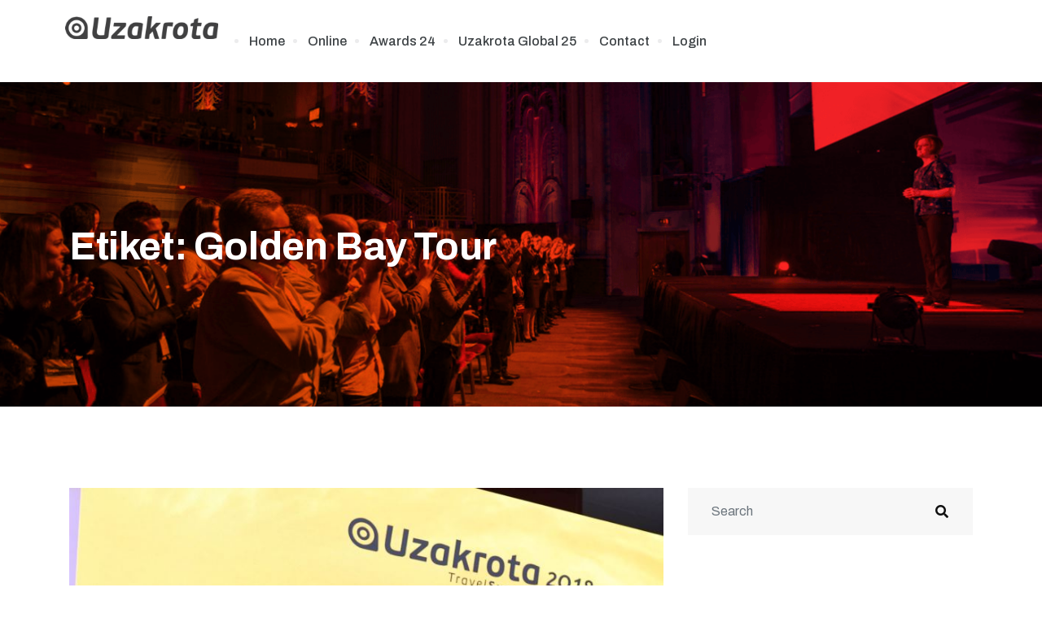

--- FILE ---
content_type: text/html; charset=UTF-8
request_url: https://www.uzakrota.com/tag/golden-bay-tour/
body_size: 21036
content:

   <!DOCTYPE html>
 <html dir="ltr" lang="tr">

   <head>
       <meta charset="UTF-8">
       <meta name="viewport" content="width=device-width, initial-scale=1, maximum-scale=1">
       <title>Golden Bay Tour | Uzakrota</title>
<link href="https://fonts.googleapis.com/css?family=Archivo%3A400%2C700%2C900" rel="stylesheet">
		<!-- All in One SEO 4.7.9.1 - aioseo.com -->
	<meta name="robots" content="max-snippet:-1, max-image-preview:large, max-video-preview:-1" />
	<meta name="google-site-verification" content="google-site-verification=OmURw0BEI0OvG0tsnzke313QKQzAuSY17Qk6i57uZ2M" />
	<link rel="canonical" href="https://www.uzakrota.com/tag/golden-bay-tour/" />
	<meta name="generator" content="All in One SEO (AIOSEO) 4.7.9.1" />
		<script type="application/ld+json" class="aioseo-schema">
			{"@context":"https:\/\/schema.org","@graph":[{"@type":"BreadcrumbList","@id":"https:\/\/www.uzakrota.com\/tag\/golden-bay-tour\/#breadcrumblist","itemListElement":[{"@type":"ListItem","@id":"https:\/\/www.uzakrota.com\/#listItem","position":1,"name":"Ev","item":"https:\/\/www.uzakrota.com\/","nextItem":{"@type":"ListItem","@id":"https:\/\/www.uzakrota.com\/tag\/golden-bay-tour\/#listItem","name":"Golden Bay Tour"}},{"@type":"ListItem","@id":"https:\/\/www.uzakrota.com\/tag\/golden-bay-tour\/#listItem","position":2,"name":"Golden Bay Tour","previousItem":{"@type":"ListItem","@id":"https:\/\/www.uzakrota.com\/#listItem","name":"Ev"}}]},{"@type":"CollectionPage","@id":"https:\/\/www.uzakrota.com\/tag\/golden-bay-tour\/#collectionpage","url":"https:\/\/www.uzakrota.com\/tag\/golden-bay-tour\/","name":"Golden Bay Tour | Uzakrota","inLanguage":"tr-TR","isPartOf":{"@id":"https:\/\/www.uzakrota.com\/#website"},"breadcrumb":{"@id":"https:\/\/www.uzakrota.com\/tag\/golden-bay-tour\/#breadcrumblist"}},{"@type":"Organization","@id":"https:\/\/www.uzakrota.com\/#organization","name":"Uzakrota","url":"https:\/\/www.uzakrota.com\/","logo":{"@type":"ImageObject","url":"https:\/\/www.uzakrota.com\/dev\/wp-content\/uploads\/2021\/10\/uzakrota_logo-Kopya.png","@id":"https:\/\/www.uzakrota.com\/tag\/golden-bay-tour\/#organizationLogo"},"image":{"@id":"https:\/\/www.uzakrota.com\/tag\/golden-bay-tour\/#organizationLogo"}},{"@type":"WebSite","@id":"https:\/\/www.uzakrota.com\/#website","url":"https:\/\/www.uzakrota.com\/","name":"Uzakrota","inLanguage":"tr-TR","publisher":{"@id":"https:\/\/www.uzakrota.com\/#organization"}}]}
		</script>
		<!-- All in One SEO -->

<link rel='dns-prefetch' href='//www.uzakrota.com' />
<link rel='dns-prefetch' href='//fonts.googleapis.com' />
<link rel="alternate" type="application/rss+xml" title="Uzakrota &raquo; beslemesi" href="https://www.uzakrota.com/feed/" />
<link rel="alternate" type="application/rss+xml" title="Uzakrota &raquo; yorum beslemesi" href="https://www.uzakrota.com/comments/feed/" />
<link rel="alternate" type="application/rss+xml" title="Uzakrota &raquo; Golden Bay Tour etiket beslemesi" href="https://www.uzakrota.com/tag/golden-bay-tour/feed/" />
<meta property="og:site_name" content="Uzakrota" />
			<meta property="og:description" content="" />
			<meta property="og:type" content="website" /><link property="stylesheet" rel='stylesheet' id='evenex-widget-styles-pro-css' href='https://www.uzakrota.com/wp-content/plugins/evenex-essential/modules/elements/assets/css/widget-styles-pro.css?ver=1.1' type='text/css' media='all' />
<link property="stylesheet" rel='stylesheet' id='wp-block-library-css' href='https://www.uzakrota.com/wp-includes/css/dist/block-library/style.min.css?ver=6.2.6' type='text/css' media='all' />
<style id='wp-block-library-theme-inline-css' type='text/css'>
.wp-block-audio figcaption{color:#555;font-size:13px;text-align:center}.is-dark-theme .wp-block-audio figcaption{color:hsla(0,0%,100%,.65)}.wp-block-audio{margin:0 0 1em}.wp-block-code{border:1px solid #ccc;border-radius:4px;font-family:Menlo,Consolas,monaco,monospace;padding:.8em 1em}.wp-block-embed figcaption{color:#555;font-size:13px;text-align:center}.is-dark-theme .wp-block-embed figcaption{color:hsla(0,0%,100%,.65)}.wp-block-embed{margin:0 0 1em}.blocks-gallery-caption{color:#555;font-size:13px;text-align:center}.is-dark-theme .blocks-gallery-caption{color:hsla(0,0%,100%,.65)}.wp-block-image figcaption{color:#555;font-size:13px;text-align:center}.is-dark-theme .wp-block-image figcaption{color:hsla(0,0%,100%,.65)}.wp-block-image{margin:0 0 1em}.wp-block-pullquote{border-bottom:4px solid;border-top:4px solid;color:currentColor;margin-bottom:1.75em}.wp-block-pullquote cite,.wp-block-pullquote footer,.wp-block-pullquote__citation{color:currentColor;font-size:.8125em;font-style:normal;text-transform:uppercase}.wp-block-quote{border-left:.25em solid;margin:0 0 1.75em;padding-left:1em}.wp-block-quote cite,.wp-block-quote footer{color:currentColor;font-size:.8125em;font-style:normal;position:relative}.wp-block-quote.has-text-align-right{border-left:none;border-right:.25em solid;padding-left:0;padding-right:1em}.wp-block-quote.has-text-align-center{border:none;padding-left:0}.wp-block-quote.is-large,.wp-block-quote.is-style-large,.wp-block-quote.is-style-plain{border:none}.wp-block-search .wp-block-search__label{font-weight:700}.wp-block-search__button{border:1px solid #ccc;padding:.375em .625em}:where(.wp-block-group.has-background){padding:1.25em 2.375em}.wp-block-separator.has-css-opacity{opacity:.4}.wp-block-separator{border:none;border-bottom:2px solid;margin-left:auto;margin-right:auto}.wp-block-separator.has-alpha-channel-opacity{opacity:1}.wp-block-separator:not(.is-style-wide):not(.is-style-dots){width:100px}.wp-block-separator.has-background:not(.is-style-dots){border-bottom:none;height:1px}.wp-block-separator.has-background:not(.is-style-wide):not(.is-style-dots){height:2px}.wp-block-table{margin:0 0 1em}.wp-block-table td,.wp-block-table th{word-break:normal}.wp-block-table figcaption{color:#555;font-size:13px;text-align:center}.is-dark-theme .wp-block-table figcaption{color:hsla(0,0%,100%,.65)}.wp-block-video figcaption{color:#555;font-size:13px;text-align:center}.is-dark-theme .wp-block-video figcaption{color:hsla(0,0%,100%,.65)}.wp-block-video{margin:0 0 1em}.wp-block-template-part.has-background{margin-bottom:0;margin-top:0;padding:1.25em 2.375em}
</style>
<link property="stylesheet" rel='stylesheet' id='classic-theme-styles-css' href='https://www.uzakrota.com/wp-includes/css/classic-themes.min.css?ver=6.2.6' type='text/css' media='all' />
<style id='global-styles-inline-css' type='text/css'>
body{--wp--preset--color--black: #000000;--wp--preset--color--cyan-bluish-gray: #abb8c3;--wp--preset--color--white: #ffffff;--wp--preset--color--pale-pink: #f78da7;--wp--preset--color--vivid-red: #cf2e2e;--wp--preset--color--luminous-vivid-orange: #ff6900;--wp--preset--color--luminous-vivid-amber: #fcb900;--wp--preset--color--light-green-cyan: #7bdcb5;--wp--preset--color--vivid-green-cyan: #00d084;--wp--preset--color--pale-cyan-blue: #8ed1fc;--wp--preset--color--vivid-cyan-blue: #0693e3;--wp--preset--color--vivid-purple: #9b51e0;--wp--preset--gradient--vivid-cyan-blue-to-vivid-purple: linear-gradient(135deg,rgba(6,147,227,1) 0%,rgb(155,81,224) 100%);--wp--preset--gradient--light-green-cyan-to-vivid-green-cyan: linear-gradient(135deg,rgb(122,220,180) 0%,rgb(0,208,130) 100%);--wp--preset--gradient--luminous-vivid-amber-to-luminous-vivid-orange: linear-gradient(135deg,rgba(252,185,0,1) 0%,rgba(255,105,0,1) 100%);--wp--preset--gradient--luminous-vivid-orange-to-vivid-red: linear-gradient(135deg,rgba(255,105,0,1) 0%,rgb(207,46,46) 100%);--wp--preset--gradient--very-light-gray-to-cyan-bluish-gray: linear-gradient(135deg,rgb(238,238,238) 0%,rgb(169,184,195) 100%);--wp--preset--gradient--cool-to-warm-spectrum: linear-gradient(135deg,rgb(74,234,220) 0%,rgb(151,120,209) 20%,rgb(207,42,186) 40%,rgb(238,44,130) 60%,rgb(251,105,98) 80%,rgb(254,248,76) 100%);--wp--preset--gradient--blush-light-purple: linear-gradient(135deg,rgb(255,206,236) 0%,rgb(152,150,240) 100%);--wp--preset--gradient--blush-bordeaux: linear-gradient(135deg,rgb(254,205,165) 0%,rgb(254,45,45) 50%,rgb(107,0,62) 100%);--wp--preset--gradient--luminous-dusk: linear-gradient(135deg,rgb(255,203,112) 0%,rgb(199,81,192) 50%,rgb(65,88,208) 100%);--wp--preset--gradient--pale-ocean: linear-gradient(135deg,rgb(255,245,203) 0%,rgb(182,227,212) 50%,rgb(51,167,181) 100%);--wp--preset--gradient--electric-grass: linear-gradient(135deg,rgb(202,248,128) 0%,rgb(113,206,126) 100%);--wp--preset--gradient--midnight: linear-gradient(135deg,rgb(2,3,129) 0%,rgb(40,116,252) 100%);--wp--preset--duotone--dark-grayscale: url('#wp-duotone-dark-grayscale');--wp--preset--duotone--grayscale: url('#wp-duotone-grayscale');--wp--preset--duotone--purple-yellow: url('#wp-duotone-purple-yellow');--wp--preset--duotone--blue-red: url('#wp-duotone-blue-red');--wp--preset--duotone--midnight: url('#wp-duotone-midnight');--wp--preset--duotone--magenta-yellow: url('#wp-duotone-magenta-yellow');--wp--preset--duotone--purple-green: url('#wp-duotone-purple-green');--wp--preset--duotone--blue-orange: url('#wp-duotone-blue-orange');--wp--preset--font-size--small: 13px;--wp--preset--font-size--medium: 20px;--wp--preset--font-size--large: 36px;--wp--preset--font-size--x-large: 42px;--wp--preset--spacing--20: 0.44rem;--wp--preset--spacing--30: 0.67rem;--wp--preset--spacing--40: 1rem;--wp--preset--spacing--50: 1.5rem;--wp--preset--spacing--60: 2.25rem;--wp--preset--spacing--70: 3.38rem;--wp--preset--spacing--80: 5.06rem;--wp--preset--shadow--natural: 6px 6px 9px rgba(0, 0, 0, 0.2);--wp--preset--shadow--deep: 12px 12px 50px rgba(0, 0, 0, 0.4);--wp--preset--shadow--sharp: 6px 6px 0px rgba(0, 0, 0, 0.2);--wp--preset--shadow--outlined: 6px 6px 0px -3px rgba(255, 255, 255, 1), 6px 6px rgba(0, 0, 0, 1);--wp--preset--shadow--crisp: 6px 6px 0px rgba(0, 0, 0, 1);}:where(.is-layout-flex){gap: 0.5em;}body .is-layout-flow > .alignleft{float: left;margin-inline-start: 0;margin-inline-end: 2em;}body .is-layout-flow > .alignright{float: right;margin-inline-start: 2em;margin-inline-end: 0;}body .is-layout-flow > .aligncenter{margin-left: auto !important;margin-right: auto !important;}body .is-layout-constrained > .alignleft{float: left;margin-inline-start: 0;margin-inline-end: 2em;}body .is-layout-constrained > .alignright{float: right;margin-inline-start: 2em;margin-inline-end: 0;}body .is-layout-constrained > .aligncenter{margin-left: auto !important;margin-right: auto !important;}body .is-layout-constrained > :where(:not(.alignleft):not(.alignright):not(.alignfull)){max-width: var(--wp--style--global--content-size);margin-left: auto !important;margin-right: auto !important;}body .is-layout-constrained > .alignwide{max-width: var(--wp--style--global--wide-size);}body .is-layout-flex{display: flex;}body .is-layout-flex{flex-wrap: wrap;align-items: center;}body .is-layout-flex > *{margin: 0;}:where(.wp-block-columns.is-layout-flex){gap: 2em;}.has-black-color{color: var(--wp--preset--color--black) !important;}.has-cyan-bluish-gray-color{color: var(--wp--preset--color--cyan-bluish-gray) !important;}.has-white-color{color: var(--wp--preset--color--white) !important;}.has-pale-pink-color{color: var(--wp--preset--color--pale-pink) !important;}.has-vivid-red-color{color: var(--wp--preset--color--vivid-red) !important;}.has-luminous-vivid-orange-color{color: var(--wp--preset--color--luminous-vivid-orange) !important;}.has-luminous-vivid-amber-color{color: var(--wp--preset--color--luminous-vivid-amber) !important;}.has-light-green-cyan-color{color: var(--wp--preset--color--light-green-cyan) !important;}.has-vivid-green-cyan-color{color: var(--wp--preset--color--vivid-green-cyan) !important;}.has-pale-cyan-blue-color{color: var(--wp--preset--color--pale-cyan-blue) !important;}.has-vivid-cyan-blue-color{color: var(--wp--preset--color--vivid-cyan-blue) !important;}.has-vivid-purple-color{color: var(--wp--preset--color--vivid-purple) !important;}.has-black-background-color{background-color: var(--wp--preset--color--black) !important;}.has-cyan-bluish-gray-background-color{background-color: var(--wp--preset--color--cyan-bluish-gray) !important;}.has-white-background-color{background-color: var(--wp--preset--color--white) !important;}.has-pale-pink-background-color{background-color: var(--wp--preset--color--pale-pink) !important;}.has-vivid-red-background-color{background-color: var(--wp--preset--color--vivid-red) !important;}.has-luminous-vivid-orange-background-color{background-color: var(--wp--preset--color--luminous-vivid-orange) !important;}.has-luminous-vivid-amber-background-color{background-color: var(--wp--preset--color--luminous-vivid-amber) !important;}.has-light-green-cyan-background-color{background-color: var(--wp--preset--color--light-green-cyan) !important;}.has-vivid-green-cyan-background-color{background-color: var(--wp--preset--color--vivid-green-cyan) !important;}.has-pale-cyan-blue-background-color{background-color: var(--wp--preset--color--pale-cyan-blue) !important;}.has-vivid-cyan-blue-background-color{background-color: var(--wp--preset--color--vivid-cyan-blue) !important;}.has-vivid-purple-background-color{background-color: var(--wp--preset--color--vivid-purple) !important;}.has-black-border-color{border-color: var(--wp--preset--color--black) !important;}.has-cyan-bluish-gray-border-color{border-color: var(--wp--preset--color--cyan-bluish-gray) !important;}.has-white-border-color{border-color: var(--wp--preset--color--white) !important;}.has-pale-pink-border-color{border-color: var(--wp--preset--color--pale-pink) !important;}.has-vivid-red-border-color{border-color: var(--wp--preset--color--vivid-red) !important;}.has-luminous-vivid-orange-border-color{border-color: var(--wp--preset--color--luminous-vivid-orange) !important;}.has-luminous-vivid-amber-border-color{border-color: var(--wp--preset--color--luminous-vivid-amber) !important;}.has-light-green-cyan-border-color{border-color: var(--wp--preset--color--light-green-cyan) !important;}.has-vivid-green-cyan-border-color{border-color: var(--wp--preset--color--vivid-green-cyan) !important;}.has-pale-cyan-blue-border-color{border-color: var(--wp--preset--color--pale-cyan-blue) !important;}.has-vivid-cyan-blue-border-color{border-color: var(--wp--preset--color--vivid-cyan-blue) !important;}.has-vivid-purple-border-color{border-color: var(--wp--preset--color--vivid-purple) !important;}.has-vivid-cyan-blue-to-vivid-purple-gradient-background{background: var(--wp--preset--gradient--vivid-cyan-blue-to-vivid-purple) !important;}.has-light-green-cyan-to-vivid-green-cyan-gradient-background{background: var(--wp--preset--gradient--light-green-cyan-to-vivid-green-cyan) !important;}.has-luminous-vivid-amber-to-luminous-vivid-orange-gradient-background{background: var(--wp--preset--gradient--luminous-vivid-amber-to-luminous-vivid-orange) !important;}.has-luminous-vivid-orange-to-vivid-red-gradient-background{background: var(--wp--preset--gradient--luminous-vivid-orange-to-vivid-red) !important;}.has-very-light-gray-to-cyan-bluish-gray-gradient-background{background: var(--wp--preset--gradient--very-light-gray-to-cyan-bluish-gray) !important;}.has-cool-to-warm-spectrum-gradient-background{background: var(--wp--preset--gradient--cool-to-warm-spectrum) !important;}.has-blush-light-purple-gradient-background{background: var(--wp--preset--gradient--blush-light-purple) !important;}.has-blush-bordeaux-gradient-background{background: var(--wp--preset--gradient--blush-bordeaux) !important;}.has-luminous-dusk-gradient-background{background: var(--wp--preset--gradient--luminous-dusk) !important;}.has-pale-ocean-gradient-background{background: var(--wp--preset--gradient--pale-ocean) !important;}.has-electric-grass-gradient-background{background: var(--wp--preset--gradient--electric-grass) !important;}.has-midnight-gradient-background{background: var(--wp--preset--gradient--midnight) !important;}.has-small-font-size{font-size: var(--wp--preset--font-size--small) !important;}.has-medium-font-size{font-size: var(--wp--preset--font-size--medium) !important;}.has-large-font-size{font-size: var(--wp--preset--font-size--large) !important;}.has-x-large-font-size{font-size: var(--wp--preset--font-size--x-large) !important;}
.wp-block-navigation a:where(:not(.wp-element-button)){color: inherit;}
:where(.wp-block-columns.is-layout-flex){gap: 2em;}
.wp-block-pullquote{font-size: 1.5em;line-height: 1.6;}
</style>
<link property="stylesheet" rel='stylesheet' id='contact-form-7-css' href='https://www.uzakrota.com/wp-content/plugins/contact-form-7/includes/css/styles.css?ver=5.7.7' type='text/css' media='all' />
<link property="stylesheet" rel='stylesheet' id='trx_addons-icons-css' href='https://www.uzakrota.com/wp-content/plugins/trx_addons/css/font-icons/css/trx_addons_icons.css' type='text/css' media='all' />
<link property="stylesheet" rel='stylesheet' id='jquery-swiper-css' href='https://www.uzakrota.com/wp-content/plugins/trx_addons/js/swiper/swiper.min.css' type='text/css' media='all' />
<link property="stylesheet" rel='stylesheet' id='magnific-popup-css' href='https://www.uzakrota.com/wp-content/plugins/trx_addons/js/magnific/magnific-popup.min.css' type='text/css' media='all' />
<link property="stylesheet" rel='stylesheet' id='trx_addons-css' href='https://www.uzakrota.com/wp-content/plugins/trx_addons/css/__styles.css' type='text/css' media='all' />
<link property="stylesheet" rel='stylesheet' id='trx_addons-animation-css' href='https://www.uzakrota.com/wp-content/plugins/trx_addons/css/trx_addons.animation.css' type='text/css' media='all' />
<link property="stylesheet" rel='stylesheet' id='uzakrota-extra-css' href='https://www.uzakrota.com/wp-content/plugins/uzakrota-edits/asset/style.css?ver=6.2.6' type='text/css' media='all' />
<link property="stylesheet" rel='stylesheet' id='etn-icon-css' href='https://www.uzakrota.com/wp-content/plugins/wp-event-solution/assets/css/etn-icon.css?ver=5.0' type='text/css' media='all' />
<link property="stylesheet" rel='stylesheet' id='etn-public-css-css' href='https://www.uzakrota.com/wp-content/plugins/wp-event-solution/assets/css/event-manager-public.css?ver=3.3.56' type='text/css' media='all' />
<link property="stylesheet" rel='stylesheet' id='elementor-icons-ekiticons-css' href='https://www.uzakrota.com/wp-content/plugins/elementskit-lite/modules/elementskit-icon-pack/assets/css/ekiticons.css?ver=2.8.8' type='text/css' media='all' />
<link property="stylesheet" rel='stylesheet' id='elementskit-parallax-style-css' href='https://www.uzakrota.com/wp-content/plugins/evenex-essential/modules//parallax/assets/css/style.css?ver=1.5.9' type='text/css' media='all' />
<style id='akismet-widget-style-inline-css' type='text/css'>

			.a-stats {
				--akismet-color-mid-green: #357b49;
				--akismet-color-white: #fff;
				--akismet-color-light-grey: #f6f7f7;

				max-width: 350px;
				width: auto;
			}

			.a-stats * {
				all: unset;
				box-sizing: border-box;
			}

			.a-stats strong {
				font-weight: 600;
			}

			.a-stats a.a-stats__link,
			.a-stats a.a-stats__link:visited,
			.a-stats a.a-stats__link:active {
				background: var(--akismet-color-mid-green);
				border: none;
				box-shadow: none;
				border-radius: 8px;
				color: var(--akismet-color-white);
				cursor: pointer;
				display: block;
				font-family: -apple-system, BlinkMacSystemFont, 'Segoe UI', 'Roboto', 'Oxygen-Sans', 'Ubuntu', 'Cantarell', 'Helvetica Neue', sans-serif;
				font-weight: 500;
				padding: 12px;
				text-align: center;
				text-decoration: none;
				transition: all 0.2s ease;
			}

			/* Extra specificity to deal with TwentyTwentyOne focus style */
			.widget .a-stats a.a-stats__link:focus {
				background: var(--akismet-color-mid-green);
				color: var(--akismet-color-white);
				text-decoration: none;
			}

			.a-stats a.a-stats__link:hover {
				filter: brightness(110%);
				box-shadow: 0 4px 12px rgba(0, 0, 0, 0.06), 0 0 2px rgba(0, 0, 0, 0.16);
			}

			.a-stats .count {
				color: var(--akismet-color-white);
				display: block;
				font-size: 1.5em;
				line-height: 1.4;
				padding: 0 13px;
				white-space: nowrap;
			}
		
</style>
<link property="stylesheet" rel='stylesheet' id='fonts-css' href='https://fonts.googleapis.com/css?family=Poppins%3A300%2C400%2C500%2C600%2C700%26display%3Dswap%7CRoboto%3A400%2C500%2C700%26display%3Dswap%7CRubik%3A400%2C500%2C700%26display%3Dswap%7CArchivo%3A400%2C500%2C600%2C700&#038;ver=1.7' type='text/css' media='all' />
<link property="stylesheet" rel='stylesheet' id='bootstrap-css' href='https://www.uzakrota.com/wp-content/themes/evenex/assets/css/bootstrap.min.css?ver=1.7' type='text/css' media='all' />
<link property="stylesheet" rel='stylesheet' id='fontawesome-min-css' href='https://www.uzakrota.com/wp-content/themes/evenex/assets/css/fontawesome.min.css?ver=1.7' type='text/css' media='all' />
<link property="stylesheet" rel='stylesheet' id='select2-css' href='https://www.uzakrota.com/wp-content/themes/evenex/assets/css/select2.min.css?ver=1.7' type='text/css' media='all' />
<link property="stylesheet" rel='stylesheet' id='evenex-image-choose-css' href='https://www.uzakrota.com/wp-content/themes/evenex/assets/css/image-choose-control.css?ver=1.7' type='text/css' media='all' />
<link property="stylesheet" rel='stylesheet' id='evenex-icon-css' href='https://www.uzakrota.com/wp-content/themes/evenex/assets/css/iconfont.css?ver=1.7' type='text/css' media='all' />
<link property="stylesheet" rel='stylesheet' id='xs-grid-line-animation-css-css' href='https://www.uzakrota.com/wp-content/themes/evenex/assets/css/grid-line-parallax.css?ver=1.7' type='text/css' media='all' />
<link property="stylesheet" rel='stylesheet' id='evenex-blog-css' href='https://www.uzakrota.com/wp-content/themes/evenex/assets/css/blog.css?ver=1.7' type='text/css' media='all' />
<link property="stylesheet" rel='stylesheet' id='evenex-master-css' href='https://www.uzakrota.com/wp-content/themes/evenex/assets/css/master.css?ver=1741998820' type='text/css' media='all' />
<style id='evenex-master-inline-css' type='text/css'>

      h1{
         font-family: Archivo, sans-serif;color:#041a57;font-size:36px;
      }
      h2,
      .post .entry-header .entry-title,
      .search .page .entry-header .entry-title{
            font-family: Archivo, sans-serif;color:#041a57;font-size:30px;
      }
      h3{
            font-family: Archivo, sans-serif;color:#041a57;font-size:24px;
      }
      h4{
            font-family: Archivo, sans-serif;color:#041a57;font-size:18px;
      }
      h5{
            font-family: Archivo, sans-serif;color:#041a57;font-size:16px;
      }
      h6{
            font-family: Archivo, sans-serif;color:#041a57;font-size:14px;
      }
      body{
         background:#ffffff;
         font-family: Archivo, sans-serif;color:#404040;line-height:1.625;font-size:16px;
      }
      .logo-area .site-title a , .logo-area .site-desc{
         color:#fbba00;
      }

      .post .entry-header .entry-title a:hover,
      .sidebar ul li a:hover, .xs-footer-section ul li a:hover,
      .post-meta a:hover,
      .header .navbar-light .navbar-nav li a:hover {
         color:  #fbba00;
      }
      .tag-lists a:hover, .tagcloud a:hover,
      .sticky.post .meta-featured-post,
      .widget-title:before,
      .xs-custom-widget > h5:before,
      .block-title.title-border .title-bg,
      .block-title.title-border .title-bg::before ,
      .owl-next, .owl-prev,
      .header .navbar-light .navbar-nav>li.active>a:before,
      .main-slider .owl-prev.disabled,
      .owl-dots:before,
      .featured-tab-item .nav-tabs .nav-link.active:before,
      .owl-theme .owl-dots .owl-dot.active span,
      .ts-footer .widget-title:before,
      .main-slider .owl-next:hover, .main-slider .owl-prev:hover,
      .sidebar .widget.widget_search .input-group-btn, .xs-footer-section .widget.widget_search .input-group-btn,
      .xs-search-group .search-button,
      .banner-solid,
      .pagination li.active a,
      .wp-block-button:not(.is-style-outline) .wp-block-button__link,
      .wp-block-button .wp-block-button__link:not(.has-background),
      .wp-block-file .wp-block-file__button,
      .back_to_top > a,
      .post .meta-featured-post::after {
         background:#fbba00;
      }
      .post .meta-featured-post::before {
         border-top-color: #fbba00;
         border-left-color: #fbba00;
         border-right-color: #fbba00;
      }
      .xs-search-group .search-button:hover,
      .pagination li.active a:hover,
      .wp-block-button:not(.is-style-outline) .wp-block-button__link:hover,
      .wp-block-file .wp-block-file__button:hover {
         background:#ff7c49;
      }
      .header-btn {
         background: linear-gradient(90deg,#fbba00 0,#ff7c49 100%);
      }
      .header-btn::before {
         box-shadow: 0 15px 25px 0 #fbba00;
      }
      .is-style-outline .wp-block-button__link:hover,
      .wp-block-button.is-style-outline .wp-block-button__link:active:not(.has-text-color):hover,
      .wp-block-button.is-style-outline .wp-block-button__link:focus:not(.has-text-color):hover,
      .wp-block-button.is-style-outline .wp-block-button__link:not(.has-text-color):hover,
      .breadcrumb>li a:hover {
         color: #ff7c49;
      }
      .wp-block-button.is-style-outline .wp-block-button__link:active:not(.has-text-color),
      .wp-block-button.is-style-outline .wp-block-button__link:focus:not(.has-text-color),
      .wp-block-button.is-style-outline .wp-block-button__link:not(.has-text-color),
      .navbar-nav .nav-link:hover,
      .dropdown-item.active,
      .dropdown-item:active,
      .navbar-nav .dropdown-menu li:hover>a,
      .xs-recent-post-widget .widget-post .entry-title>a:hover {
         color: #fbba00;
      }
      .tag-lists a:hover, .tagcloud a:hover,
      .owl-theme .owl-dots .owl-dot.active span{
         border-color: #fbba00;
      }
      .block-title.title-border .title-bg::after{
         border-left-color: #fbba00;
      }
      .block-title.title-border{
         border-bottom-color: #fbba00;
      }

      .topbar .top-nav li a:hover,
      .comments-list .comment-author a:hover,
      .comments-list .comment-reply-link:hover,
      .post-title a:hover,
      .copyright-area a:hover,
      .ts-footer .widget ul li a:hover,
      .featured-tab-item .nav-tabs .nav-link.active .tab-head>span.tab-text-title,
      .social-links li a:hover,
      .comment-author cite a:hover {
         color:#fbba00;
      }
      .xs-footer-section{
         background-color:   #FFF;
      }
      .btn-primary {
         background: linear-gradient(90deg, #fbba00 0, #ff7c49 100%);
      }
      .sidebar .widget .widget-title:before {
         background: #fbba00;
      }
      
</style>
<link property="stylesheet" rel='stylesheet' id='ekit-widget-styles-css' href='https://www.uzakrota.com/wp-content/plugins/elementskit-lite/widgets/init/assets/css/widget-styles.css?ver=2.8.8' type='text/css' media='all' />
<link property="stylesheet" rel='stylesheet' id='ekit-responsive-css' href='https://www.uzakrota.com/wp-content/plugins/elementskit-lite/widgets/init/assets/css/responsive.css?ver=2.8.8' type='text/css' media='all' />
<link property="stylesheet" rel='stylesheet' id='trx_addons-responsive-css' href='https://www.uzakrota.com/wp-content/plugins/trx_addons/css/__responsive.css' type='text/css' media='all' />
<link rel="https://api.w.org/" href="https://www.uzakrota.com/wp-json/" /><link rel="alternate" type="application/json" href="https://www.uzakrota.com/wp-json/wp/v2/tags/12283" /><link rel="EditURI" type="application/rsd+xml" title="RSD" href="https://www.uzakrota.com/xmlrpc.php?rsd" />
<link rel="wlwmanifest" type="application/wlwmanifest+xml" href="https://www.uzakrota.com/wp-includes/wlwmanifest.xml" />
<meta name="generator" content="WordPress 6.2.6" />
<meta name="generator" content="Elementor 3.21.5; features: e_optimized_assets_loading, additional_custom_breakpoints; settings: css_print_method-internal, google_font-enabled, font_display-auto">

			<script type="text/javascript">
				var elementskit_module_parallax_url = "https://www.uzakrota.com/wp-content/plugins/evenex-essential/modules//parallax/"
			</script>
		<link rel="icon" href="https://www.uzakrota.com/wp-content/uploads/japonya-time-150x150.jpg" sizes="32x32" />
<link rel="icon" href="https://www.uzakrota.com/wp-content/uploads/japonya-time.jpg" sizes="192x192" />
<link rel="apple-touch-icon" href="https://www.uzakrota.com/wp-content/uploads/japonya-time.jpg" />
<meta name="msapplication-TileImage" content="https://www.uzakrota.com/wp-content/uploads/japonya-time.jpg" />
		<style type="text/css" id="wp-custom-css">
			.xs_custom_sticky_menu.ekit-sticky--effects {
	background: #100e3d;
	box-shadow: 0 5px 40px rgba(16,16,16,.05);
}


.xs-grid-parallax-anim-wraper {
	display: none;
}

.BackTo {
    background: #F94743;
}

.xs_transparent_text img {
    opacity: 0.5
}
.xs_plus_btn .ekit-double-btn svg {
    margin-top: -3px;
}
.xs_blog .elementskit-btn i {
    margin-right: 5px;
    margin-top: -3px;
}

@media only screen and (min-width: 1020px) and (max-width: 1300px) {
	.xs_counter_number {
		width: 100% !important;
	}
}

@media only screen and (max-width: 1300px) {
	.schedule-info .watermark-icon {
		left: 0px;
	}
}

.speaker-single .xs-speaker{
	margin-bottom: 100px;
}

/*counter mobile responsive */
@media only screen and (max-width: 500px) {
 .xs-counter .elementskit-countdown-timer.ekit-countdown.text-center:last-child {
     margin-right: 0px;
 }
}

/*header bottom border on sticky*/
.xs_sticky_border_shadow.ekit-sticky--effects {
    border-bottom: 1px solid rgba(0,0,0,.03);
}







/* banner slider animation */
@keyframes xs-event-fadeup {
  from { 
    opacity: 0;
    -webkit-transform: translate3d(0, 20%, 0);
    transform: translate3d(0, 20%, 0);
  }

  to {
    opacity: 1;
    -webkit-transform: none;
    transform: none;
  }
}
.swiper-slide-active .evenex-event-slide--title,
.swiper-slide-active .evenex-event-slide--meta,
.swiper-slide-active .evenex-event-slide--btns{
  opacity: 0; 
	transition: all .4s ease;
  animation: fadeInUp 0.5s ease-in-out 0s forwards;
}

.swiper-slide-active .evenex-event-slide--meta {
    animation-delay: 0.8s;
}

.swiper-slide-active .evenex-event-slide--btns {
	animation-delay: 1.1s;
}
/* banner slider animation */


.xs-event-archive-wrap .etn-event-thumb img, .xs-event-single-wrap .etn-single-event-media img {
	filter: inherit;
}



/*added css*/
.etn_evenex_search_wraper .etn_search_top_area_text {
    color: #fff;
      position: relative;
    z-index: 1;
      font-size: 23px;
    line-height: 31px;
    letter-spacing: -0.46px;
}
.evenex-event-slide {
   padding-bottom: 270px;
}

.evenex-event-slider-wrapper .swiper-pagination {
    transform: translateY(-50%);
}


.xs_evenex_blog .elementskit-post-image-card:hover {
    box-shadow: 0px 70px 99px rgba(0,0,0,0.08) !important;
}

.nav-tabs {
    margin-bottom: 50px;
}
.xs-event-archive-wrap .etn-event-item {
    margin-bottom: 50px;
}

@media only screen and (max-width: 767px) {
    .evenex-event-slider-wrapper .swiper-pagination {
        right: 0;
    }

}

.xs_overflow {
    overflow: hidden !important;
}

.event-slider-button-next, .event-slider-button-prev {
    color: #fff;
     border: 2px solid rgba(255,255,255,0.20);
}
.slider_archive_button.btn {
    color: #fff;
}
.xs_feature_one .slider_archive_button.btn:hover {
    background-color: #041A57;
}

.xs_feature_one .event-slider-button-next:hover{
    background-color: #041A57;
}

.xs_feature_one .event-slider-button-prev:hover {
    background-color: #041A57;
}


@media only screen and (min-width: 1024px) {
    .evenex-event-slide--title {
         padding: 0 120px;
    }
}

@media only screen and (max-width: 767px) {
    .evenex-event-slide--btns a:last-child {
        margin-left: 10px;
    }
    
}
.evenex-event-slide--btns a:last-child:hover {
    background-color: #E54220;
}
.xs-event-single-speaker .etn-speaker-item .etn-speaker-thumb img {
    object-fit: cover;
}

@media only screen and (max-width: 1024px){
    .evnet_heading_title_wraper .evnet_heading_title {
        display: none;
    }
}

.select2-container--open .select2-dropdown {
    left: 0;
    top: 35px;
    border: transparent;
	 box-shadow: 0 10px 30px 0 rgb(45 45 45 / 20%);
    border-radius: 0px 0px 10px 10px;
    padding: 10px;
}

.select2-container--default .select2-results__option--highlighted[aria-selected] {
    background-color: #f5f9fb;
    color: #212121;
}

.select2-results__options {
    margin: 0 4px;
}


/*banner text csss*/
@media only screen and (min-width: 1024px){
.xs_banner .evenex-event-slide--content {
	padding: 0 50px;
}
}

/*search button css */

.etn_evenex_inline_form .btn.btn-primary {
	box-shadow: none;
	
}
.etn_evenex_inline_form .btn.btn-primary:hover {
	box-shadow: 0px 10px 20px 0px rgba(229, 66, 32, 0.2);
}

.etn_evenex_inline_form .select2-container--default .select2-selection--single .select2-selection__rendered {
	color: #99A0A7;
}
.xs_sticky_border_shadow .ekit_double_button .ekit-double-btn:before {
	border-radius: 0px;
}
.xs-event-archive-wrap .etn-title {
    margin-bottom: 20px;
}


@media only screen and (max-width: 1024px){
	.etn_evenex_search_wraper .etn_search_top_area_text {
color: #041a57;
}
}

@media screen and (max-width: 425px) {
	.evenex-event-slide {
		padding: 120px 0px;
	}

}

@media screen and (max-width: 767px) {
	.xs_custom_footer .xs_new_home_icon_list ul li {
		 margin: auto !important;
	}
}

.etn-event-single-wrap figcaption {
    position: absolute;
    top: auto;
    left: 0;
    bottom: -10px;
    font-size: 15px;
    line-height: 25px;
    color: #99A0A7;
}
.etn-event-single-wrap .etn-event-tag-list a:hover {
    background-color: #041a57;
    color: #fff;
}

.xs-event-single-wrap .etn-sidebar .xs-event-single-social .etn-social a:hover {
    background-color: #041a57;
    color: #fff;
}
.dark-themes  .elementor-5272 .elementor-element.elementor-element-6c0296f6:not(.elementor-motion-effects-element-type-background){
    background-color: #fff !important;
}

.elementor{
	overflow-y: hidden;
}


.etn-event-item .etn-event-footer .etn-atend-btn .etn-btn-border:hover{
	color: #fff;
}
.elementor-31227 .elementor-element.elementor-element-da4919d .evenex-event-slide--term{
	border-style: solid;
border-color: #ffc000;
color: #ffc000 !important;
}

.xs-btn
{
	background-image: -webkit-gradient(linear, left top, right top, from(#ffc001), color-stop(51%, #ffc001), to(#ffc001)) !important;
  background-image: linear-gradient(to right, #ffc001 0%, #d5a411 51%, #ffc001 100%) !important;
}

.ekit-wid-con .elementskit-meta-categories .elementskit-meta-wraper span{
	background-color: #ffc000;
}
.evenex-event-slide--purchase, .evenex-event-slide--details{
	border-color: transparent !important;
}

.speaker_overlay_style .speaker-title{ white-space:nowrap; margin-left: 0; }
.speaker_overlay_style .speaker-title:before{
	display:none;
}
.speaker_overlay_style .speaker-footer-content{
	padding-left: 0;
	padding-right: 0;
	text-align: center;
	padding-top: .75rem;
}
/*.speaker-footer-content > p img {
  height: 50px;
  width: auto;
}*/
.speaker_overlay_style .speaker-designation{
	margin-bottom: 15px;
}

#ur-sponsor-section .elementor-column{
	margin: 10px;
}
#ur-sponsor-section .elementor-heading-title {
  margin: 30px 0;
}
@media (min-width: 992px) {
  div.speaker_overlay_style {
    margin-left: 0.775rem;
    margin-right: 0.775rem;
  }
}

.totalpoll-button-primary{
	background-color: #ffc000 !important;
	border-color: #d8a300 !important;
}		</style>
		
<link property="stylesheet" rel='stylesheet' id='font-awesome-5-all-css' href='https://www.uzakrota.com/wp-content/plugins/elementor/assets/lib/font-awesome/css/all.min.css?ver=3.21.5' type='text/css' media='all' />
<link property="stylesheet" rel='stylesheet' id='font-awesome-4-shim-css' href='https://www.uzakrota.com/wp-content/plugins/elementor/assets/lib/font-awesome/css/v4-shims.min.css?ver=3.21.5' type='text/css' media='all' />
<link property="stylesheet" rel='stylesheet' id='elementor-icons-css' href='https://www.uzakrota.com/wp-content/plugins/elementor/assets/lib/eicons/css/elementor-icons.min.css?ver=5.29.0' type='text/css' media='all' />
<link property="stylesheet" rel='stylesheet' id='elementor-frontend-css' href='https://www.uzakrota.com/wp-content/plugins/elementor/assets/css/frontend.min.css?ver=3.21.5' type='text/css' media='all' />
<link property="stylesheet" rel='stylesheet' id='swiper-css' href='https://www.uzakrota.com/wp-content/plugins/elementor/assets/lib/swiper/v8/css/swiper.min.css?ver=8.4.5' type='text/css' media='all' />
<link property="stylesheet" rel='stylesheet' id='google-fonts-1-css' href='https://fonts.googleapis.com/css?family=Archivo%3A100%2C100italic%2C200%2C200italic%2C300%2C300italic%2C400%2C400italic%2C500%2C500italic%2C600%2C600italic%2C700%2C700italic%2C800%2C800italic%2C900%2C900italic%7CPoppins%3A100%2C100italic%2C200%2C200italic%2C300%2C300italic%2C400%2C400italic%2C500%2C500italic%2C600%2C600italic%2C700%2C700italic%2C800%2C800italic%2C900%2C900italic%7CRoboto%3A100%2C100italic%2C200%2C200italic%2C300%2C300italic%2C400%2C400italic%2C500%2C500italic%2C600%2C600italic%2C700%2C700italic%2C800%2C800italic%2C900%2C900italic%7CRoboto+Slab%3A100%2C100italic%2C200%2C200italic%2C300%2C300italic%2C400%2C400italic%2C500%2C500italic%2C600%2C600italic%2C700%2C700italic%2C800%2C800italic%2C900%2C900italic&#038;display=auto&#038;subset=latin-ext&#038;ver=6.2.6' type='text/css' media='all' />
<link property="stylesheet" rel='stylesheet' id='elementor-icons-shared-0-css' href='https://www.uzakrota.com/wp-content/plugins/elementor/assets/lib/font-awesome/css/fontawesome.min.css?ver=5.15.3' type='text/css' media='all' />
<link property="stylesheet" rel='stylesheet' id='elementor-icons-fa-solid-css' href='https://www.uzakrota.com/wp-content/plugins/elementor/assets/lib/font-awesome/css/solid.min.css?ver=5.15.3' type='text/css' media='all' />
   </head>

<body class="archive tag tag-golden-bay-tour tag-12283 ua_chrome check sidebar-active elementor-default elementor-kit-29737" >
<svg xmlns="http://www.w3.org/2000/svg" viewBox="0 0 0 0" width="0" height="0" focusable="false" role="none" style="visibility: hidden; position: absolute; left: -9999px; overflow: hidden;" ><defs><filter id="wp-duotone-dark-grayscale"><feColorMatrix color-interpolation-filters="sRGB" type="matrix" values=" .299 .587 .114 0 0 .299 .587 .114 0 0 .299 .587 .114 0 0 .299 .587 .114 0 0 " /><feComponentTransfer color-interpolation-filters="sRGB" ><feFuncR type="table" tableValues="0 0.49803921568627" /><feFuncG type="table" tableValues="0 0.49803921568627" /><feFuncB type="table" tableValues="0 0.49803921568627" /><feFuncA type="table" tableValues="1 1" /></feComponentTransfer><feComposite in2="SourceGraphic" operator="in" /></filter></defs></svg><svg xmlns="http://www.w3.org/2000/svg" viewBox="0 0 0 0" width="0" height="0" focusable="false" role="none" style="visibility: hidden; position: absolute; left: -9999px; overflow: hidden;" ><defs><filter id="wp-duotone-grayscale"><feColorMatrix color-interpolation-filters="sRGB" type="matrix" values=" .299 .587 .114 0 0 .299 .587 .114 0 0 .299 .587 .114 0 0 .299 .587 .114 0 0 " /><feComponentTransfer color-interpolation-filters="sRGB" ><feFuncR type="table" tableValues="0 1" /><feFuncG type="table" tableValues="0 1" /><feFuncB type="table" tableValues="0 1" /><feFuncA type="table" tableValues="1 1" /></feComponentTransfer><feComposite in2="SourceGraphic" operator="in" /></filter></defs></svg><svg xmlns="http://www.w3.org/2000/svg" viewBox="0 0 0 0" width="0" height="0" focusable="false" role="none" style="visibility: hidden; position: absolute; left: -9999px; overflow: hidden;" ><defs><filter id="wp-duotone-purple-yellow"><feColorMatrix color-interpolation-filters="sRGB" type="matrix" values=" .299 .587 .114 0 0 .299 .587 .114 0 0 .299 .587 .114 0 0 .299 .587 .114 0 0 " /><feComponentTransfer color-interpolation-filters="sRGB" ><feFuncR type="table" tableValues="0.54901960784314 0.98823529411765" /><feFuncG type="table" tableValues="0 1" /><feFuncB type="table" tableValues="0.71764705882353 0.25490196078431" /><feFuncA type="table" tableValues="1 1" /></feComponentTransfer><feComposite in2="SourceGraphic" operator="in" /></filter></defs></svg><svg xmlns="http://www.w3.org/2000/svg" viewBox="0 0 0 0" width="0" height="0" focusable="false" role="none" style="visibility: hidden; position: absolute; left: -9999px; overflow: hidden;" ><defs><filter id="wp-duotone-blue-red"><feColorMatrix color-interpolation-filters="sRGB" type="matrix" values=" .299 .587 .114 0 0 .299 .587 .114 0 0 .299 .587 .114 0 0 .299 .587 .114 0 0 " /><feComponentTransfer color-interpolation-filters="sRGB" ><feFuncR type="table" tableValues="0 1" /><feFuncG type="table" tableValues="0 0.27843137254902" /><feFuncB type="table" tableValues="0.5921568627451 0.27843137254902" /><feFuncA type="table" tableValues="1 1" /></feComponentTransfer><feComposite in2="SourceGraphic" operator="in" /></filter></defs></svg><svg xmlns="http://www.w3.org/2000/svg" viewBox="0 0 0 0" width="0" height="0" focusable="false" role="none" style="visibility: hidden; position: absolute; left: -9999px; overflow: hidden;" ><defs><filter id="wp-duotone-midnight"><feColorMatrix color-interpolation-filters="sRGB" type="matrix" values=" .299 .587 .114 0 0 .299 .587 .114 0 0 .299 .587 .114 0 0 .299 .587 .114 0 0 " /><feComponentTransfer color-interpolation-filters="sRGB" ><feFuncR type="table" tableValues="0 0" /><feFuncG type="table" tableValues="0 0.64705882352941" /><feFuncB type="table" tableValues="0 1" /><feFuncA type="table" tableValues="1 1" /></feComponentTransfer><feComposite in2="SourceGraphic" operator="in" /></filter></defs></svg><svg xmlns="http://www.w3.org/2000/svg" viewBox="0 0 0 0" width="0" height="0" focusable="false" role="none" style="visibility: hidden; position: absolute; left: -9999px; overflow: hidden;" ><defs><filter id="wp-duotone-magenta-yellow"><feColorMatrix color-interpolation-filters="sRGB" type="matrix" values=" .299 .587 .114 0 0 .299 .587 .114 0 0 .299 .587 .114 0 0 .299 .587 .114 0 0 " /><feComponentTransfer color-interpolation-filters="sRGB" ><feFuncR type="table" tableValues="0.78039215686275 1" /><feFuncG type="table" tableValues="0 0.94901960784314" /><feFuncB type="table" tableValues="0.35294117647059 0.47058823529412" /><feFuncA type="table" tableValues="1 1" /></feComponentTransfer><feComposite in2="SourceGraphic" operator="in" /></filter></defs></svg><svg xmlns="http://www.w3.org/2000/svg" viewBox="0 0 0 0" width="0" height="0" focusable="false" role="none" style="visibility: hidden; position: absolute; left: -9999px; overflow: hidden;" ><defs><filter id="wp-duotone-purple-green"><feColorMatrix color-interpolation-filters="sRGB" type="matrix" values=" .299 .587 .114 0 0 .299 .587 .114 0 0 .299 .587 .114 0 0 .299 .587 .114 0 0 " /><feComponentTransfer color-interpolation-filters="sRGB" ><feFuncR type="table" tableValues="0.65098039215686 0.40392156862745" /><feFuncG type="table" tableValues="0 1" /><feFuncB type="table" tableValues="0.44705882352941 0.4" /><feFuncA type="table" tableValues="1 1" /></feComponentTransfer><feComposite in2="SourceGraphic" operator="in" /></filter></defs></svg><svg xmlns="http://www.w3.org/2000/svg" viewBox="0 0 0 0" width="0" height="0" focusable="false" role="none" style="visibility: hidden; position: absolute; left: -9999px; overflow: hidden;" ><defs><filter id="wp-duotone-blue-orange"><feColorMatrix color-interpolation-filters="sRGB" type="matrix" values=" .299 .587 .114 0 0 .299 .587 .114 0 0 .299 .587 .114 0 0 .299 .587 .114 0 0 " /><feComponentTransfer color-interpolation-filters="sRGB" ><feFuncR type="table" tableValues="0.098039215686275 1" /><feFuncG type="table" tableValues="0 0.66274509803922" /><feFuncB type="table" tableValues="0.84705882352941 0.41960784313725" /><feFuncA type="table" tableValues="1 1" /></feComponentTransfer><feComposite in2="SourceGraphic" operator="in" /></filter></defs></svg>		<div data-elementor-type="wp-post" data-elementor-id="11317" class="elementor elementor-11317">
						<section class="elementor-section elementor-top-section elementor-element elementor-element-db5cbc9 elementor-section-content-middle xs_sticky_border_shadow elementor-section-boxed elementor-section-height-default elementor-section-height-default" data-id="db5cbc9" data-element_type="section" data-settings="{&quot;ekit_sticky&quot;:&quot;top&quot;,&quot;ekit_sticky_offset&quot;:{&quot;unit&quot;:&quot;px&quot;,&quot;size&quot;:0,&quot;sizes&quot;:[]},&quot;ekit_sticky_on&quot;:&quot;desktop_tablet_mobile&quot;,&quot;ekit_sticky_effect_offset&quot;:{&quot;unit&quot;:&quot;px&quot;,&quot;size&quot;:0,&quot;sizes&quot;:[]}}">
						<div class="elementor-container elementor-column-gap-default">
					<div class="elementor-column elementor-col-50 elementor-top-column elementor-element elementor-element-b0d15f6" data-id="b0d15f6" data-element_type="column" id="uzakrota-logo">
			<div class="elementor-widget-wrap elementor-element-populated">
						<div class="elementor-element elementor-element-2276577 elementor-widget elementor-widget-image" data-id="2276577" data-element_type="widget" data-settings="{&quot;ekit_we_effect_on&quot;:&quot;none&quot;}" data-widget_type="image.default">
				<div class="elementor-widget-container">
														<a href="https://www.uzakrota.com/">
							<img width="260" height="38" src="https://www.uzakrota.com/wp-content/uploads/2021/10/uzakrota_logo-Kopya.png" class="attachment-full size-full wp-image-30879" alt="" />								</a>
													</div>
				</div>
					</div>
		</div>
				<div class="elementor-column elementor-col-50 elementor-top-column elementor-element elementor-element-4c74390" data-id="4c74390" data-element_type="column">
			<div class="elementor-widget-wrap elementor-element-populated">
						<div class="elementor-element elementor-element-70fd4fb xs_main_home_header elementor-widget__width-auto elementor-widget elementor-widget-ekit-nav-menu" data-id="70fd4fb" data-element_type="widget" data-settings="{&quot;ekit_we_effect_on&quot;:&quot;none&quot;}" data-widget_type="ekit-nav-menu.default">
				<div class="elementor-widget-container">
			<div class="ekit-wid-con ekit_menu_responsive_tablet" data-hamburger-icon="icon icon-menu-6" data-hamburger-icon-type="icon" data-responsive-breakpoint="1024">            <button class="elementskit-menu-hamburger elementskit-menu-toggler"  type="button" aria-label="hamburger-icon">
                <i aria-hidden="true" class="ekit-menu-icon icon icon-menu-6"></i>            </button>
            <div id="ekit-megamenu-main-menu" class="elementskit-menu-container elementskit-menu-offcanvas-elements elementskit-navbar-nav-default elementskit_line_arrow ekit-nav-menu-one-page-no ekit-nav-dropdown-hover"><ul id="menu-main-menu" class="elementskit-navbar-nav elementskit-menu-po-right submenu-click-on-icon"><li id="menu-item-31294" class="menu-item menu-item-type-post_type menu-item-object-page menu-item-home menu-item-31294 nav-item elementskit-mobile-builder-content" data-vertical-menu=750px><a href="https://www.uzakrota.com/" class="ekit-menu-nav-link">Home</a></li>
<li id="menu-item-31409" class="menu-item menu-item-type-custom menu-item-object-custom menu-item-31409 nav-item elementskit-mobile-builder-content" data-vertical-menu=750px><a href="https://uzakrota.online" class="ekit-menu-nav-link">Online</a></li>
<li id="menu-item-34157" class="menu-item menu-item-type-post_type menu-item-object-page menu-item-34157 nav-item elementskit-mobile-builder-content" data-vertical-menu=750px><a href="https://www.uzakrota.com/awards24/" class="ekit-menu-nav-link">Awards 24</a></li>
<li id="menu-item-34482" class="menu-item menu-item-type-post_type menu-item-object-page menu-item-34482 nav-item elementskit-mobile-builder-content" data-vertical-menu=750px><a href="https://www.uzakrota.com/summit25/" class="ekit-menu-nav-link">Uzakrota Global 25</a></li>
<li id="menu-item-31296" class="menu-item menu-item-type-post_type menu-item-object-page menu-item-31296 nav-item elementskit-mobile-builder-content" data-vertical-menu=750px><a href="https://www.uzakrota.com/contact/" class="ekit-menu-nav-link">Contact</a></li>
<li id="menu-item-33556" class="menu-item menu-item-type-custom menu-item-object-custom menu-item-33556 nav-item elementskit-mobile-builder-content" data-vertical-menu=750px><a href="https://uzakrota.glueup.com/account/login" class="ekit-menu-nav-link">Login</a></li>
</ul><div class="elementskit-nav-identity-panel">
				<div class="elementskit-site-title">
					<a class="elementskit-nav-logo" href="https://www.uzakrota.com" target="_self" rel="">
						<img loading="lazy" width="260" height="38" src="https://www.uzakrota.com/wp-content/uploads/2021/10/uzakrota_logo-Kopya.png" class="attachment-full size-full" alt="" decoding="async" />
					</a> 
				</div><button class="elementskit-menu-close elementskit-menu-toggler" type="button">X</button></div></div><div class="elementskit-menu-overlay elementskit-menu-offcanvas-elements elementskit-menu-toggler ekit-nav-menu--overlay"></div></div>		</div>
				</div>
					</div>
		</div>
					</div>
		</section>
				</div>
		<section class="xs-banner blog-banner banner-bg"  style="background-image: url(https://www.uzakrota.com/wp-content/themes/evenex/assets/images/banner/bg_banner.png)">
    <div class="container">
        <div class="d-flex align-items-center banner-area">
            <div class="row">
                <div class="col-12">
                    <h1 class="banner-title banner-blog-title" style="color: #ffffff">
                        Etiket: <span>Golden Bay Tour</span>                    </h1>
                                    </div>
            </div>
        </div>
            </div>
</section>
<section id="main-content" class="blog main-container sidebar-active" role="main">
	<div class="container">
		<div class="row">
      			<div class="col-lg-8 col-md-12">
				
											<article class="post-28532 post type-post status-publish format-standard has-post-thumbnail hentry category-haberler tag-clicktripz tag-edreams-odigeo tag-golden-bay-tour tag-hotelspro tag-isfanbul tag-tiqets tag-travelabs">
     <div class="post-media post-image">
      <a href="https://www.uzakrota.com/uzakrota-travel-summit-istanbulun-ilk-tur-konusmacilari-belli-oldu/">
          <img loading="lazy" width="800" height="600" src="https://www.uzakrota.com/wp-content/uploads/2019/03/eric-willems-amadeus.jpg" class="img-fluid" alt="Uzakrota Travel Summit İstanbul&#8217;un İlk Tur Konuşmacıları Belli Oldu" decoding="async" srcset="https://www.uzakrota.com/wp-content/uploads/2019/03/eric-willems-amadeus.jpg 800w, https://www.uzakrota.com/wp-content/uploads/2019/03/eric-willems-amadeus-300x225.jpg 300w, https://www.uzakrota.com/wp-content/uploads/2019/03/eric-willems-amadeus-768x576.jpg 768w" sizes="(max-width: 800px) 100vw, 800px" />      </a>
      </div>
   
<div class="post-body clearfix">
      <div class="entry-header">
        	<div class="post-meta">
		<span class="post-author"><i class="far fa-user-circle"></i> <a href="https://www.uzakrota.com/author/gokhan-erdogan/">Gokhan ERDOGAN</a></span><span class="post-meta-date">
					<i class="far fa-clock"></i>
						2 Mart 2019</span><span class="meta-categories post-cat">
					<i class="far fa-folder-open"></i>
						<a href="https://www.uzakrota.com/category/haberler/" rel="category tag">Haberler</a>
					</span>	</div>
        <h2 class="entry-title">
          <a href="https://www.uzakrota.com/uzakrota-travel-summit-istanbulun-ilk-tur-konusmacilari-belli-oldu/">Uzakrota Travel Summit İstanbul&#8217;un İlk Tur Konuşmacıları Belli Oldu</a>
        </h2>

      </div>
            <div class="post-content">
         <div class="entry-content">
            <p>
                2018 yılında 120 konuşmacı ve 3500 katılımcı ile gerçekleştirdiğimiz İstanbul zirvesi sonrası sonrası 2019 yılı çalışmalarına geçtiğimiz günlerde başlamıştır. 13 Aralık’ta 4000 kişinin katılımı ile 3 salon 5 farklı sahnede&hellip;            </p>
         </div>
        <div class="post-footer readmore-btn-area"><a class="readmore" href="https://www.uzakrota.com/uzakrota-travel-summit-istanbulun-ilk-tur-konusmacilari-belli-oldu/">Read More <i class="fas fa-arrow-right"></i></a></div>      </div>

</div>
<!-- post-body end-->       
</article>											<article class="post-23831 post type-post status-publish format-standard has-post-thumbnail hentry category-etkinlikler category-haberler tag-bagis-erten tag-burak-pehlivan tag-cem-dizdar tag-fest-travel tag-golden-bay-tour tag-gulhan-sen tag-ihsan-bayulken tag-istanbul-deniz-otobusleri tag-mert-aydin tag-mete-vardar tag-michael-ros tag-ntv-spor tag-unal-ozuak">
     <div class="post-media post-image">
      <a href="https://www.uzakrota.com/uzakrota-travel-summit-icin-yuzde-50-indirimli-biletler-satisa-sunuldu/">
          <img loading="lazy" width="800" height="600" src="https://www.uzakrota.com/wp-content/uploads/2017/06/uzakrota_kare_V1-Kopya.jpg" class="img-fluid" alt="Uzakrota Travel Summit için Yüzde 50 İndirimli Biletler Satışa Sunuldu." decoding="async" srcset="https://www.uzakrota.com/wp-content/uploads/2017/06/uzakrota_kare_V1-Kopya.jpg 800w, https://www.uzakrota.com/wp-content/uploads/2017/06/uzakrota_kare_V1-Kopya-300x225.jpg 300w, https://www.uzakrota.com/wp-content/uploads/2017/06/uzakrota_kare_V1-Kopya-768x576.jpg 768w, https://www.uzakrota.com/wp-content/uploads/2017/06/uzakrota_kare_V1-Kopya-730x548.jpg 730w, https://www.uzakrota.com/wp-content/uploads/2017/06/uzakrota_kare_V1-Kopya-539x404.jpg 539w, https://www.uzakrota.com/wp-content/uploads/2017/06/uzakrota_kare_V1-Kopya-350x263.jpg 350w, https://www.uzakrota.com/wp-content/uploads/2017/06/uzakrota_kare_V1-Kopya-254x191.jpg 254w, https://www.uzakrota.com/wp-content/uploads/2017/06/uzakrota_kare_V1-Kopya-125x94.jpg 125w" sizes="(max-width: 800px) 100vw, 800px" />      </a>
      </div>
   
<div class="post-body clearfix">
      <div class="entry-header">
        	<div class="post-meta">
		<span class="post-author"><i class="far fa-user-circle"></i> <a href="https://www.uzakrota.com/author/gokhan-erdogan/">Gokhan ERDOGAN</a></span><span class="post-meta-date">
					<i class="far fa-clock"></i>
						5 Haziran 2017</span><span class="meta-categories post-cat">
					<i class="far fa-folder-open"></i>
						<a href="https://www.uzakrota.com/category/etkinlikler/" rel="category tag">Etkinlikler</a>, <a href="https://www.uzakrota.com/category/haberler/" rel="category tag">Haberler</a>
					</span>	</div>
        <h2 class="entry-title">
          <a href="https://www.uzakrota.com/uzakrota-travel-summit-icin-yuzde-50-indirimli-biletler-satisa-sunuldu/">Uzakrota Travel Summit için Yüzde 50 İndirimli Biletler Satışa Sunuldu.</a>
        </h2>

      </div>
            <div class="post-content">
         <div class="entry-content">
            <p>
                Yılın en etkili turizm sektörel buluşması olan Uzakrota Travel Summit bu yıl gelişen konsepti ve değişen etkinlik alanı ile turizm sektörüne etkili bir network imkanı sunacak. Seyahat acentalarını, turizm teknoloji&hellip;            </p>
         </div>
        <div class="post-footer readmore-btn-area"><a class="readmore" href="https://www.uzakrota.com/uzakrota-travel-summit-icin-yuzde-50-indirimli-biletler-satisa-sunuldu/">Read More <i class="fas fa-arrow-right"></i></a></div>      </div>

</div>
<!-- post-body end-->       
</article>											<article class="post-15166 post type-post status-publish format-standard has-post-thumbnail hentry category-sektorel tag-acenta-musteri-yoneticisi tag-golden-bay-tour tag-kurumsal-seyahatler tag-online-rezervasyon-sistemi tag-seyahat-harcamalari tag-seyahat-programi">
     <div class="post-media post-image">
      <a href="https://www.uzakrota.com/kurumsal-seyahatlerde-online-rezervasyon-sistemi-ile-kazanc-yontemleri/">
          <img loading="lazy" width="800" height="600" src="https://www.uzakrota.com/wp-content/uploads/2015/12/e-camp.jpg" class="img-fluid" alt="Kurumsal Seyahatlerde Online Rezervasyon Sistemi ile Kazanç Yöntemleri" decoding="async" srcset="https://www.uzakrota.com/wp-content/uploads/2015/12/e-camp.jpg 800w, https://www.uzakrota.com/wp-content/uploads/2015/12/e-camp-300x225.jpg 300w, https://www.uzakrota.com/wp-content/uploads/2015/12/e-camp-730x548.jpg 730w, https://www.uzakrota.com/wp-content/uploads/2015/12/e-camp-539x404.jpg 539w, https://www.uzakrota.com/wp-content/uploads/2015/12/e-camp-350x263.jpg 350w, https://www.uzakrota.com/wp-content/uploads/2015/12/e-camp-254x191.jpg 254w, https://www.uzakrota.com/wp-content/uploads/2015/12/e-camp-125x94.jpg 125w" sizes="(max-width: 800px) 100vw, 800px" />      </a>
      </div>
   
<div class="post-body clearfix">
      <div class="entry-header">
        	<div class="post-meta">
		<span class="post-author"><i class="far fa-user-circle"></i> <a href="https://www.uzakrota.com/author/gokhan-erdogan/">Gokhan ERDOGAN</a></span><span class="post-meta-date">
					<i class="far fa-clock"></i>
						16 Aralık 2015</span><span class="meta-categories post-cat">
					<i class="far fa-folder-open"></i>
						<a href="https://www.uzakrota.com/category/sektorel/" rel="category tag">Sektörel</a>
					</span>	</div>
        <h2 class="entry-title">
          <a href="https://www.uzakrota.com/kurumsal-seyahatlerde-online-rezervasyon-sistemi-ile-kazanc-yontemleri/">Kurumsal Seyahatlerde Online Rezervasyon Sistemi ile Kazanç Yöntemleri</a>
        </h2>

      </div>
            <div class="post-content">
         <div class="entry-content">
            <p>
                Aslında bu olayı bir hikaye üzerinden anlatmak en doğru seçenek gibi gözükmekte. Türkiye&#8217;de kurumsal bir şirket rezervasyonlarının %58&#8217;ini Golden Bay Tour ile online olarak yaptığı için 39,000 TL üzerinde tasarruf etti Durum&hellip;            </p>
         </div>
        <div class="post-footer readmore-btn-area"><a class="readmore" href="https://www.uzakrota.com/kurumsal-seyahatlerde-online-rezervasyon-sistemi-ile-kazanc-yontemleri/">Read More <i class="fas fa-arrow-right"></i></a></div>      </div>

</div>
<!-- post-body end-->       
</article>					
												</div><!-- .col-md-8 -->

		   

   <div class="col-lg-4 col-md-12">
      <aside id="sidebar" class="sidebar" role="complementary">
         <div id="search-5" class="widget widget_search">
        <form  method="get" action="https://www.uzakrota.com/" class="evenex-serach xs-search-group">
            <div class="input-group">
                <input type="search" class="form-control" name="s" placeholder="Search" value="">
                <div class="input-group-append">
                    <button class="input-group-text search-button"><i class="fas fa-search"></i></button>
                </div>
            </div>
        </form></div>      </aside> <!-- #sidebar --> 
   </div><!-- Sidebar col end -->


		</div><!-- .row -->
	</div><!-- .container -->
</section><!-- #main-content -->

   		<div data-elementor-type="wp-post" data-elementor-id="31177" class="elementor elementor-31177">
						<section class="elementor-section elementor-top-section elementor-element elementor-element-1dc8601 elementor-section-full_width elementor-hidden-phone elementor-section-height-default elementor-section-height-default" data-id="1dc8601" data-element_type="section">
						<div class="elementor-container elementor-column-gap-wide">
					<div class="elementor-column elementor-col-100 elementor-top-column elementor-element elementor-element-b71940c" data-id="b71940c" data-element_type="column">
			<div class="elementor-widget-wrap elementor-element-populated">
						<div class="elementor-element elementor-element-2b7d010 elementor-widget__width-auto elementor-absolute elementor-widget elementor-widget-evenex-back-to-top" data-id="2b7d010" data-element_type="widget" data-settings="{&quot;_position&quot;:&quot;absolute&quot;,&quot;ekit_we_effect_on&quot;:&quot;none&quot;}" data-widget_type="evenex-back-to-top.default">
				<div class="elementor-widget-container">
			
    <div class="xs-scroll-box">
        <a href="#" class="BackTo">
                        <i class="fas fa-arrow-up"></i>
                    </a>
    </div>

    		</div>
				</div>
					</div>
		</div>
					</div>
		</section>
				<section class="elementor-section elementor-top-section elementor-element elementor-element-c9a99cb elementor-section-boxed elementor-section-height-default elementor-section-height-default" data-id="c9a99cb" data-element_type="section" data-settings="{&quot;background_background&quot;:&quot;classic&quot;}">
						<div class="elementor-container elementor-column-gap-default">
					<div class="elementor-column elementor-col-100 elementor-top-column elementor-element elementor-element-f9d253c" data-id="f9d253c" data-element_type="column" data-settings="{&quot;background_background&quot;:&quot;classic&quot;}">
			<div class="elementor-widget-wrap elementor-element-populated">
					<div class="elementor-background-overlay"></div>
						<section class="elementor-section elementor-inner-section elementor-element elementor-element-11ec093 elementor-section-boxed elementor-section-height-default elementor-section-height-default" data-id="11ec093" data-element_type="section">
						<div class="elementor-container elementor-column-gap-default">
					<div class="elementor-column elementor-col-25 elementor-inner-column elementor-element elementor-element-d85e949" data-id="d85e949" data-element_type="column">
			<div class="elementor-widget-wrap elementor-element-populated">
						<div class="elementor-element elementor-element-02081b6 elementor-widget elementor-widget-image" data-id="02081b6" data-element_type="widget" data-settings="{&quot;ekit_we_effect_on&quot;:&quot;none&quot;}" data-widget_type="image.default">
				<div class="elementor-widget-container">
													<img src="https://www.uzakrota.com/wp-content/uploads/elementor/thumbs/uzakrota_logo-Kopya-pmmdlbh238pzbr8aje4sfntawfn3k5rsqpt1ms667a.png" title="uzakrota_logo &#8211; Kopya" alt="uzakrota_logo - Kopya" loading="lazy" />													</div>
				</div>
				<div class="elementor-element elementor-element-1df83a4 elementor-widget elementor-widget-text-editor" data-id="1df83a4" data-element_type="widget" data-settings="{&quot;ekit_we_effect_on&quot;:&quot;none&quot;}" data-widget_type="text-editor.default">
				<div class="elementor-widget-container">
							<p><span style="color: #000;">Uzakrota Travel Summit is connecting the biggest companies with the brightest minds and professionals of the travel industry around the world.</span></p>						</div>
				</div>
				<div class="elementor-element elementor-element-2a0ac2d elementor-widget__width-auto elementor-widget elementor-widget-elementskit-social-media" data-id="2a0ac2d" data-element_type="widget" data-settings="{&quot;ekit_we_effect_on&quot;:&quot;none&quot;}" data-widget_type="elementskit-social-media.default">
				<div class="elementor-widget-container">
			<div class="ekit-wid-con" >			 <ul class="ekit_social_media">
														<li class="elementor-repeater-item-c3f6d04">
					    <a
						href="https://facebook.com/uzakrota" aria-label="Facebook" class="facebook" >
														
							<i aria-hidden="true" class="icon icon-facebook"></i>									
                                                                                                            </a>
                    </li>
                    														<li class="elementor-repeater-item-09b81fc">
					    <a
						href="https://twitter.com/uzakrota" aria-label="Twitter" class="twitter" >
														
							<i aria-hidden="true" class="icon icon-twitter"></i>									
                                                                                                            </a>
                    </li>
                    														<li class="elementor-repeater-item-398aa1e">
					    <a
						href="https://www.linkedin.com/company/10092965" aria-label="LinkedIn" class="linkedin" >
														
							<i aria-hidden="true" class="icon icon-linkedin"></i>									
                                                                                                            </a>
                    </li>
                    							</ul>
		</div>		</div>
				</div>
					</div>
		</div>
				<div class="elementor-column elementor-col-25 elementor-inner-column elementor-element elementor-element-6954c27" data-id="6954c27" data-element_type="column">
			<div class="elementor-widget-wrap elementor-element-populated">
						<div class="elementor-element elementor-element-53aad91 elementor-widget elementor-widget-heading" data-id="53aad91" data-element_type="widget" data-settings="{&quot;ekit_we_effect_on&quot;:&quot;none&quot;}" data-widget_type="heading.default">
				<div class="elementor-widget-container">
			<h3 class="elementor-heading-title elementor-size-default">Address</h3>		</div>
				</div>
				<div class="elementor-element elementor-element-e1458d5 item-list elementor-widget elementor-widget-elementskit-page-list" data-id="e1458d5" data-element_type="widget" data-settings="{&quot;ekit_we_effect_on&quot;:&quot;none&quot;}" data-widget_type="elementskit-page-list.default">
				<div class="elementor-widget-container">
			<div class="ekit-wid-con" >		<div class="elementor-icon-list-items ">
							<div class="elementor-icon-list-item   " >
					<a  target=_blank rel=""  href="https://www.uzakrota.com/main-home/" class="elementor-repeater-item-e94563f ekit_badge_left">
						<div class="ekit_page_list_content">
														<span class="elementor-icon-list-text">
								<span class="ekit_page_list_title_title">Uzakrota LLC ,</span>
															</span>
						</div>
											</a>
				</div>
								<div class="elementor-icon-list-item   " >
					<a  target=_blank rel=""  href="https://www.uzakrota.com/main-home/" class="elementor-repeater-item-2965e77 ekit_badge_left">
						<div class="ekit_page_list_content">
														<span class="elementor-icon-list-text">
								<span class="ekit_page_list_title_title">Address.....: 112 Capitol Trail Suite A419 Newark DE, 19711, United States</span>
															</span>
						</div>
											</a>
				</div>
								<div class="elementor-icon-list-item   " >
					<a  target=_blank rel=""  href="https://www.uzakrota.com/main-home/" class="elementor-repeater-item-23743e0 ekit_badge_left">
						<div class="ekit_page_list_content">
														<span class="elementor-icon-list-text">
								<span class="ekit_page_list_title_title">Email......: <span class="__cf_email__" data-cfemail="523b3c343d1227283339203d26337c313d3f">[email&#160;protected]</span></span>
															</span>
						</div>
											</a>
				</div>
						</div>
		</div>		</div>
				</div>
					</div>
		</div>
				<div class="elementor-column elementor-col-25 elementor-inner-column elementor-element elementor-element-50fdd19" data-id="50fdd19" data-element_type="column">
			<div class="elementor-widget-wrap elementor-element-populated">
						<div class="elementor-element elementor-element-cac3aee elementor-widget elementor-widget-heading" data-id="cac3aee" data-element_type="widget" data-settings="{&quot;ekit_we_effect_on&quot;:&quot;none&quot;}" data-widget_type="heading.default">
				<div class="elementor-widget-container">
			<h3 class="elementor-heading-title elementor-size-default">Find Events</h3>		</div>
				</div>
				<div class="elementor-element elementor-element-a3dfd47 item-list elementor-widget elementor-widget-elementskit-page-list" data-id="a3dfd47" data-element_type="widget" data-settings="{&quot;ekit_we_effect_on&quot;:&quot;none&quot;}" data-widget_type="elementskit-page-list.default">
				<div class="elementor-widget-container">
			<div class="ekit-wid-con" >		<div class="elementor-icon-list-items ">
							<div class="elementor-icon-list-item   " >
					<a  target=_blank rel=""  href="https://www.uzakrota.com/" class="elementor-repeater-item-e94563f ekit_badge_left">
						<div class="ekit_page_list_content">
														<span class="elementor-icon-list-text">
								<span class="ekit_page_list_title_title">Business Breakfast</span>
															</span>
						</div>
											</a>
				</div>
								<div class="elementor-icon-list-item   " >
					<a  target=_blank rel=""  href="https://uzakrota.online" class="elementor-repeater-item-4a97fed ekit_badge_left">
						<div class="ekit_page_list_content">
														<span class="elementor-icon-list-text">
								<span class="ekit_page_list_title_title">Uzakrota Online</span>
															</span>
						</div>
											</a>
				</div>
								<div class="elementor-icon-list-item   " >
					<a  target=_blank rel=""  href="#" class="elementor-repeater-item-ea8e162 ekit_badge_left">
						<div class="ekit_page_list_content">
														<span class="elementor-icon-list-text">
								<span class="ekit_page_list_title_title">Conferences</span>
															</span>
						</div>
											</a>
				</div>
								<div class="elementor-icon-list-item   " >
					<a  target=_blank rel=""  href="#" class="elementor-repeater-item-04451d6 ekit_badge_left">
						<div class="ekit_page_list_content">
														<span class="elementor-icon-list-text">
								<span class="ekit_page_list_title_title">Destination Marketing</span>
															</span>
						</div>
											</a>
				</div>
								<div class="elementor-icon-list-item   " >
					<a  target=_blank rel=""  href="#" class="elementor-repeater-item-8e2c9d2 ekit_badge_left">
						<div class="ekit_page_list_content">
														<span class="elementor-icon-list-text">
								<span class="ekit_page_list_title_title">Awards</span>
															</span>
						</div>
											</a>
				</div>
								<div class="elementor-icon-list-item   " >
					<a  target=_blank rel=""  href="#" class="elementor-repeater-item-f47190b ekit_badge_left">
						<div class="ekit_page_list_content">
														<span class="elementor-icon-list-text">
								<span class="ekit_page_list_title_title">CEO Club</span>
															</span>
						</div>
											</a>
				</div>
						</div>
		</div>		</div>
				</div>
					</div>
		</div>
				<div class="elementor-column elementor-col-25 elementor-inner-column elementor-element elementor-element-76bcf97" data-id="76bcf97" data-element_type="column">
			<div class="elementor-widget-wrap elementor-element-populated">
						<div class="elementor-element elementor-element-bf02221 elementor-widget elementor-widget-heading" data-id="bf02221" data-element_type="widget" data-settings="{&quot;ekit_we_effect_on&quot;:&quot;none&quot;}" data-widget_type="heading.default">
				<div class="elementor-widget-container">
			<h3 class="elementor-heading-title elementor-size-default">Let’s Do It Together</h3>		</div>
				</div>
				<div class="elementor-element elementor-element-e0ed55f elementor-widget elementor-widget-elementskit-heading" data-id="e0ed55f" data-element_type="widget" data-settings="{&quot;ekit_we_effect_on&quot;:&quot;none&quot;}" data-widget_type="elementskit-heading.default">
				<div class="elementor-widget-container">
			<div class="ekit-wid-con" ><div class="ekit-heading elementskit-section-title-wraper text_center   ekit_heading_tablet-   ekit_heading_mobile-"><h4 class="ekit-heading--subtitle elementskit-section-subtitle  ">
						Get subscribed today!
					</h4></div></div>		</div>
				</div>
				<div class="elementor-element elementor-element-fd5fbf9 elementor-widget elementor-widget-elementskit-button" data-id="fd5fbf9" data-element_type="widget" data-settings="{&quot;ekit_we_effect_on&quot;:&quot;none&quot;}" data-widget_type="elementskit-button.default">
				<div class="elementor-widget-container">
			<div class="ekit-wid-con" >		<div class="ekit-btn-wraper">
							<a href="https://uzakrota.com/subscribe.html" target="_blank" class="elementskit-btn  whitespace--normal" >
					
					<i aria-hidden="true" class="icon icon-subscribe"></i>
					Subscribe Now!				</a>
						</div>
        </div>		</div>
				</div>
					</div>
		</div>
					</div>
		</section>
					</div>
		</div>
					</div>
		</section>
				</div>
		<a href="#" class="trx_addons_scroll_to_top trx_addons_icon-up" title="Scroll to top"></a><style id='etn-custom-css-inline-css' type='text/css'>

        .etn-event-single-content-wrap .etn-event-meta .etn-event-category span,
        .etn-event-item .etn-event-footer .etn-atend-btn .etn-btn-border,
        .etn-btn.etn-btn-border, .attr-btn-primary.etn-btn-border,
        .etn-attendee-form .etn-btn.etn-btn-border,
        .etn-ticket-widget .etn-btn.etn-btn-border,
        .etn-settings-dashboard .button-primary.etn-btn-border,
        .etn-single-speaker-item .etn-speaker-content a:hover,
        .etn-event-style2 .etn-event-date,
        .etn-event-style3 .etn-event-content .etn-title a:hover,
        .event-tab-wrapper ul li a.etn-tab-a,
        .etn-speaker-item.style-3:hover .etn-speaker-content .etn-title a,
		.etn-variable-ticket-widget .ticket-header,
		.events_calendar_list .calendar-event-details:hover .calendar-event-title,
        .etn-event-item:hover .etn-title a,
		.etn-recurring-widget .etn-date-text,
		
		.etn-event-header ul li i {
            color: #fbba00;
        }
        .etn-event-item .etn-event-category span,
        .etn-btn, .attr-btn-primary,
        .etn-attendee-form .etn-btn,
        .etn-ticket-widget .etn-btn,
        .schedule-list-1 .schedule-header,
        .speaker-style4 .etn-speaker-content .etn-title a,
        .etn-speaker-details3 .speaker-title-info,
        .etn-event-slider .swiper-pagination-bullet, .etn-speaker-slider .swiper-pagination-bullet,
        .etn-event-slider .swiper-button-next, .etn-event-slider .swiper-button-prev,
        .etn-speaker-slider .swiper-button-next, .etn-speaker-slider .swiper-button-prev,
        .etn-single-speaker-item .etn-speaker-thumb .etn-speakers-social a,
        .etn-event-header .etn-event-countdown-wrap .etn-count-item,
        .schedule-tab-1 .etn-nav li a.etn-active,
        .schedule-list-wrapper .schedule-listing.multi-schedule-list .schedule-slot-time,
        .etn-speaker-item.style-3 .etn-speaker-content .etn-speakers-social a,
        .event-tab-wrapper ul li a.etn-tab-a.etn-active,
        .etn-btn, button.etn-btn.etn-btn-primary,
        .etn-schedule-style-3 ul li:before,
        .etn-zoom-btn,
        .cat-radio-btn-list [type=radio]:checked+label:after,
        .cat-radio-btn-list [type=radio]:not(:checked)+label:after,
        .etn-default-calendar-style .fc-button:hover,
        .etn-default-calendar-style .fc-state-highlight,
		.etn-calender-list a:hover,
        .events_calendar_standard .cat-dropdown-list select,
		.etn-event-banner-wrap,
		.events_calendar_list .calendar-event-details .calendar-event-content .calendar-event-category-wrap .etn-event-category,
		.etn-variable-ticket-widget .etn-add-to-cart-block,
		.etn-recurring-event-wrapper #seeMore,
		.more-event-tag,
        .etn-settings-dashboard .button-primary{
            background-color: #fbba00;
        }

        .etn-event-item .etn-event-footer .etn-atend-btn .etn-btn-border,
        .etn-btn.etn-btn-border, .attr-btn-primary.etn-btn-border,
        .etn-attendee-form .etn-btn.etn-btn-border,
        .etn-ticket-widget .etn-btn.etn-btn-border,
        .event-tab-wrapper ul li a.etn-tab-a,
        .event-tab-wrapper ul li a.etn-tab-a.etn-active,
        .etn-schedule-style-3 ul li:after,
        .etn-default-calendar-style .fc-ltr .fc-basic-view .fc-day-top.fc-today .fc-day-number,
        .etn-default-calendar-style .fc-button:hover,
		.etn-variable-ticket-widget .etn-variable-total-price,
        .etn-settings-dashboard .button-primary.etn-btn-border{
            border-color: #fbba00;
        }
        .schedule-tab-wrapper .etn-nav li a.etn-active,
        .etn-speaker-item.style-3 .etn-speaker-content{
            border-bottom-color: #fbba00;
        }
        .schedule-tab-wrapper .etn-nav li a:after,
        .etn-event-list2 .etn-event-content,
        .schedule-tab-1 .etn-nav li a.etn-active:after{
            border-color: #fbba00 transparent transparent transparent;
        }

        .etn-default-calendar-style .fc .fc-daygrid-bg-harness:first-of-type:before{
            background-color: #fbba002A;
        }
		 .sidebar .etn-default-calendar-style .fc .fc-daygrid-bg-harness:nth-of-type(1)::before,
		 .left-sidebar .etn-default-calendar-style .fc .fc-daygrid-bg-harness:nth-of-type(1)::before,
		 .right-sidebar .etn-default-calendar-style .fc .fc-daygrid-bg-harness:nth-of-type(1)::before,
		  .widget .etn-default-calendar-style .fc .fc-daygrid-bg-harness:nth-of-type(1)::before,
		   .widgets .etn-default-calendar-style .fc .fc-daygrid-bg-harness:nth-of-type(1)::before,
		   .main-sidebar .etn-default-calendar-style .fc .fc-daygrid-bg-harness:nth-of-type(1)::before,
		    #sidebar .etn-default-calendar-style .fc .fc-daygrid-bg-harness:nth-of-type(1)::before{
				background-color: #fbba00;
		 }


        .etn-event-item .etn-event-location,
        .etn-event-tag-list a:hover,
        .etn-schedule-wrap .etn-schedule-info .etn-schedule-time{
            color: #fbba00;
        }
        .etn-event-tag-list a:hover{
            border-color: #fbba00;
        }
        .etn-btn:hover, .attr-btn-primary:hover,
        .etn-attendee-form .etn-btn:hover,
        .etn-ticket-widget .etn-btn:hover,
        .speaker-style4 .etn-speaker-content p,
        .etn-btn, button.etn-btn.etn-btn-primary:hover,
        .etn-zoom-btn,
		.events_calendar_list .calendar-event-details .event-calendar-action .etn-btn, .events_calendar_list .calendar-event-details .event-calendar-action .etn-price.event-calendar-details-btn,
        .etn-speaker-item.style-3 .etn-speaker-content .etn-speakers-social a:hover,
        .etn-single-speaker-item .etn-speaker-thumb .etn-speakers-social a:hover,
		.etn-recurring-event-wrapper #seeMore:hover, .etn-recurring-event-wrapper #seeMore:focus,
        .etn-settings-dashboard .button-primary:hover{
            background-color: #fbba00;
        }
</style>




<style id='elementor-frontend-inline-css' type='text/css'>
.elementor-11317 .elementor-element.elementor-element-db5cbc9 > .elementor-container > .elementor-row > .elementor-column > .elementor-column-wrap > .elementor-widget-wrap{align-content:center;align-items:center;}.elementor-11317 .elementor-element.elementor-element-db5cbc9{overflow:visible;}.elementor-11317 .elementor-element.elementor-element-db5cbc9.ekit-sticky--active{background-color:#FFFFFF;}.elementor-11317 .elementor-element.elementor-element-2276577{text-align:left;}.elementor-11317 .elementor-element.elementor-element-4c74390.elementor-column > .elementor-column-wrap > .elementor-widget-wrap{justify-content:flex-end;}.elementor-11317 .elementor-element.elementor-element-70fd4fb .elementskit-menu-container{height:80px;}.elementor-11317 .elementor-element.elementor-element-70fd4fb .elementskit-navbar-nav > li > a{font-family:"Archivo", Sans-serif;font-size:16px;font-weight:500;line-height:21px;color:#3C4144;padding:0px 10px 0px 0px;}.elementor-11317 .elementor-element.elementor-element-70fd4fb .elementskit-navbar-nav > li > a:hover{color:var( --e-global-color-secondary );}.elementor-11317 .elementor-element.elementor-element-70fd4fb .elementskit-navbar-nav > li > a:focus{color:var( --e-global-color-secondary );}.elementor-11317 .elementor-element.elementor-element-70fd4fb .elementskit-navbar-nav > li > a:active{color:var( --e-global-color-secondary );}.elementor-11317 .elementor-element.elementor-element-70fd4fb .elementskit-navbar-nav > li:hover > a{color:var( --e-global-color-secondary );}.elementor-11317 .elementor-element.elementor-element-70fd4fb .elementskit-navbar-nav > li:hover > a .elementskit-submenu-indicator{color:var( --e-global-color-secondary );}.elementor-11317 .elementor-element.elementor-element-70fd4fb .elementskit-navbar-nav > li > a:hover .elementskit-submenu-indicator{color:var( --e-global-color-secondary );}.elementor-11317 .elementor-element.elementor-element-70fd4fb .elementskit-navbar-nav > li > a:focus .elementskit-submenu-indicator{color:var( --e-global-color-secondary );}.elementor-11317 .elementor-element.elementor-element-70fd4fb .elementskit-navbar-nav > li > a:active .elementskit-submenu-indicator{color:var( --e-global-color-secondary );}.elementor-11317 .elementor-element.elementor-element-70fd4fb .elementskit-navbar-nav > li.current-menu-item > a{color:var( --e-global-color-secondary );}.elementor-11317 .elementor-element.elementor-element-70fd4fb .elementskit-navbar-nav > li.current-menu-ancestor > a{color:var( --e-global-color-secondary );}.elementor-11317 .elementor-element.elementor-element-70fd4fb .elementskit-navbar-nav > li.current-menu-ancestor > a .elementskit-submenu-indicator{color:var( --e-global-color-secondary );}.elementor-11317 .elementor-element.elementor-element-70fd4fb .elementskit-navbar-nav > li > a .elementskit-submenu-indicator{color:#041A57;}.elementor-11317 .elementor-element.elementor-element-70fd4fb .elementskit-navbar-nav .elementskit-submenu-panel > li > a{font-family:"Archivo", Sans-serif;font-size:16px;font-weight:500;padding:15px 30px 15px 30px;color:#3C4144;}.elementor-11317 .elementor-element.elementor-element-70fd4fb .elementskit-navbar-nav .elementskit-submenu-panel > li > a:hover{color:#E54220;}.elementor-11317 .elementor-element.elementor-element-70fd4fb .elementskit-navbar-nav .elementskit-submenu-panel > li > a:focus{color:#E54220;}.elementor-11317 .elementor-element.elementor-element-70fd4fb .elementskit-navbar-nav .elementskit-submenu-panel > li > a:active{color:#E54220;}.elementor-11317 .elementor-element.elementor-element-70fd4fb .elementskit-navbar-nav .elementskit-submenu-panel > li:hover > a{color:#E54220;}.elementor-11317 .elementor-element.elementor-element-70fd4fb .elementskit-navbar-nav .elementskit-submenu-panel > li.current-menu-item > a{color:#E54220 !important;}.elementor-11317 .elementor-element.elementor-element-70fd4fb .elementskit-submenu-panel{padding:15px 0px 15px 0px;}.elementor-11317 .elementor-element.elementor-element-70fd4fb .elementskit-navbar-nav .elementskit-submenu-panel{border-style:solid;border-width:0px 0px 0px 0px;background-color:#FFFFFF;border-radius:0px 0px 10px 10px;min-width:180px;}.elementor-11317 .elementor-element.elementor-element-70fd4fb .elementskit-menu-hamburger{float:right;}.elementor-11317 .elementor-element.elementor-element-70fd4fb .elementskit-menu-hamburger .elementskit-menu-hamburger-icon{background-color:#041A57;}.elementor-11317 .elementor-element.elementor-element-70fd4fb .elementskit-menu-hamburger > .ekit-menu-icon{color:#041A57;}.elementor-11317 .elementor-element.elementor-element-70fd4fb .elementskit-menu-hamburger:hover{border-style:solid;border-color:#E54220;}.elementor-11317 .elementor-element.elementor-element-70fd4fb .elementskit-menu-hamburger:hover .elementskit-menu-hamburger-icon{background-color:#E54220;}.elementor-11317 .elementor-element.elementor-element-70fd4fb .elementskit-menu-hamburger:hover > .ekit-menu-icon{color:#E54220;}.elementor-11317 .elementor-element.elementor-element-70fd4fb .elementskit-menu-close{color:#041A57;}.elementor-11317 .elementor-element.elementor-element-70fd4fb .elementskit-menu-close:hover{color:#E54220;}.elementor-11317 .elementor-element.elementor-element-70fd4fb > .elementor-widget-container{margin:0px 0px 0px 0px;}.elementor-11317 .elementor-element.elementor-element-70fd4fb{width:auto;max-width:auto;}@media(max-width:1024px){.elementor-11317 .elementor-element.elementor-element-70fd4fb .elementskit-nav-identity-panel{padding:10px 0px 10px 0px;}.elementor-11317 .elementor-element.elementor-element-70fd4fb .elementskit-menu-container{max-width:350px;border-radius:0px 0px 0px 0px;}.elementor-11317 .elementor-element.elementor-element-70fd4fb .elementskit-navbar-nav > li > a{color:#000000;padding:10px 15px 10px 15px;}.elementor-11317 .elementor-element.elementor-element-70fd4fb .elementskit-navbar-nav .elementskit-submenu-panel > li > a{padding:15px 15px 15px 15px;}.elementor-11317 .elementor-element.elementor-element-70fd4fb .elementskit-navbar-nav .elementskit-submenu-panel{border-radius:0px 0px 0px 0px;}.elementor-11317 .elementor-element.elementor-element-70fd4fb .elementskit-menu-hamburger{padding:8px 8px 8px 8px;width:45px;border-radius:0px;}.elementor-11317 .elementor-element.elementor-element-70fd4fb .elementskit-menu-hamburger > .ekit-menu-icon{font-size:22px;}.elementor-11317 .elementor-element.elementor-element-70fd4fb .elementskit-menu-hamburger:hover{border-width:1px 1px 1px 1px;}.elementor-11317 .elementor-element.elementor-element-70fd4fb .elementskit-menu-close{padding:8px 8px 8px 8px;margin:12px 12px 12px 12px;width:45px;border-radius:0px;}.elementor-11317 .elementor-element.elementor-element-70fd4fb .elementskit-nav-logo > img{max-width:160px;max-height:60px;}.elementor-11317 .elementor-element.elementor-element-70fd4fb .elementskit-nav-logo{margin:5px 0px 5px 0px;padding:5px 5px 5px 5px;}}@media(max-width:767px){.elementor-11317 .elementor-element.elementor-element-db5cbc9{padding:0px 2px 0px 2px;}.elementor-11317 .elementor-element.elementor-element-b0d15f6{width:50%;}.elementor-11317 .elementor-element.elementor-element-4c74390{width:50%;}.elementor-11317 .elementor-element.elementor-element-70fd4fb .elementskit-menu-hamburger > .ekit-menu-icon{font-size:22px;}.elementor-11317 .elementor-element.elementor-element-70fd4fb .elementskit-nav-logo > img{max-width:120px;max-height:50px;}}@media(min-width:768px){.elementor-11317 .elementor-element.elementor-element-b0d15f6{width:18.263%;}.elementor-11317 .elementor-element.elementor-element-4c74390{width:81.737%;}}
.elementor-31177 .elementor-element.elementor-element-1dc8601{overflow:visible;}.elementor-31177 .elementor-element.elementor-element-2b7d010 .xs-scroll-box .BackTo{color:#E54220;background-color:#FFFFFF;border-radius:100px 100px 100px 100px;}.elementor-31177 .elementor-element.elementor-element-2b7d010 .xs-scroll-box .BackTo:hover{color:#FFFFFF;background-color:#E54220;}.elementor-31177 .elementor-element.elementor-element-2b7d010{width:auto;max-width:auto;top:813px;}body:not(.rtl) .elementor-31177 .elementor-element.elementor-element-2b7d010{right:50px;}body.rtl .elementor-31177 .elementor-element.elementor-element-2b7d010{left:50px;}.elementor-31177 .elementor-element.elementor-element-2b7d010 > .elementor-widget-container{border-style:solid;border-width:4px 4px 4px 4px;border-color:#041A57;border-radius:100px 100px 100px 100px;}.elementor-31177 .elementor-element.elementor-element-c9a99cb:not(.elementor-motion-effects-element-type-background), .elementor-31177 .elementor-element.elementor-element-c9a99cb > .elementor-motion-effects-container > .elementor-motion-effects-layer{background-color:#FFC000;background-image:url("https://www.uzakrota.com/wp-content/uploads/2021/02/UzakrotaFooter.jpg");background-position:center center;background-repeat:no-repeat;background-size:cover;}.elementor-31177 .elementor-element.elementor-element-c9a99cb{transition:background 0.3s, border 0.3s, border-radius 0.3s, box-shadow 0.3s;margin-top:0px;margin-bottom:-2px;overflow:visible;}.elementor-31177 .elementor-element.elementor-element-c9a99cb > .elementor-background-overlay{transition:background 0.3s, border-radius 0.3s, opacity 0.3s;}.elementor-bc-flex-widget .elementor-31177 .elementor-element.elementor-element-f9d253c.elementor-column .elementor-widget-wrap{align-items:center;}.elementor-31177 .elementor-element.elementor-element-f9d253c.elementor-column.elementor-element[data-element_type="column"] > .elementor-widget-wrap.elementor-element-populated{align-content:center;align-items:center;}.elementor-31177 .elementor-element.elementor-element-f9d253c.elementor-column > .elementor-widget-wrap{justify-content:space-between;}.elementor-31177 .elementor-element.elementor-element-f9d253c > .elementor-widget-wrap > .elementor-widget:not(.elementor-widget__width-auto):not(.elementor-widget__width-initial):not(:last-child):not(.elementor-absolute){margin-bottom:30px;}.elementor-31177 .elementor-element.elementor-element-f9d253c > .elementor-element-populated >  .elementor-background-overlay{opacity:0.5;}.elementor-31177 .elementor-element.elementor-element-f9d253c > .elementor-element-populated{transition:background 0.3s, border 0.3s, border-radius 0.3s, box-shadow 0.3s;padding:120px 0px 120px 0px;}.elementor-31177 .elementor-element.elementor-element-f9d253c > .elementor-element-populated > .elementor-background-overlay{transition:background 0.3s, border-radius 0.3s, opacity 0.3s;}.elementor-31177 .elementor-element.elementor-element-11ec093{overflow:visible;}.elementor-31177 .elementor-element.elementor-element-d85e949 > .elementor-widget-wrap > .elementor-widget:not(.elementor-widget__width-auto):not(.elementor-widget__width-initial):not(:last-child):not(.elementor-absolute){margin-bottom:30px;}.elementor-31177 .elementor-element.elementor-element-d85e949 > .elementor-element-populated{padding:0px 0px 0px 0px;}.elementor-31177 .elementor-element.elementor-element-02081b6{text-align:left;}.elementor-31177 .elementor-element.elementor-element-02081b6 > .elementor-widget-container{margin:0px 0px 6px 0px;}.elementor-31177 .elementor-element.elementor-element-1df83a4{font-family:"Archivo", Sans-serif;font-size:16px;font-weight:400;}.elementor-31177 .elementor-element.elementor-element-1df83a4 > .elementor-widget-container{margin:0px 0px -25px 0px;padding:0px 100px 0px 0px;}.elementor-31177 .elementor-element.elementor-element-2a0ac2d .ekit_social_media{text-align:left;}.elementor-31177 .elementor-element.elementor-element-2a0ac2d .elementor-repeater-item-c3f6d04 > a{color:#3B5998;border-style:solid;border-width:0px 1px 0px 0px;border-color:#DFE1E5;}.elementor-31177 .elementor-element.elementor-element-2a0ac2d .elementor-repeater-item-c3f6d04 > a svg path{stroke:#3B5998;fill:#3B5998;}.elementor-31177 .elementor-element.elementor-element-2a0ac2d .elementor-repeater-item-09b81fc > a{color:#1DA1F2;border-style:solid;border-width:0px 1px 0px 0px;border-color:#DFE1E5;}.elementor-31177 .elementor-element.elementor-element-2a0ac2d .elementor-repeater-item-09b81fc > a svg path{stroke:#1DA1F2;fill:#1DA1F2;}.elementor-31177 .elementor-element.elementor-element-2a0ac2d .elementor-repeater-item-398aa1e > a{color:#0077B5;border-style:solid;border-width:0px 1px 0px 0px;border-color:#DFE1E5;}.elementor-31177 .elementor-element.elementor-element-2a0ac2d .elementor-repeater-item-398aa1e > a svg path{stroke:#0077B5;fill:#0077B5;}.elementor-31177 .elementor-element.elementor-element-2a0ac2d .ekit_social_media > li > a{text-align:center;text-decoration:none;font-family:"Poppins", Sans-serif;font-weight:700;width:50px;height:50px;line-height:50px;}.elementor-31177 .elementor-element.elementor-element-2a0ac2d .ekit_social_media > li{display:inline-block;margin:0px 0px 0px 0px;}.elementor-31177 .elementor-element.elementor-element-2a0ac2d .ekit_social_media > li > a i{font-size:15px;}.elementor-31177 .elementor-element.elementor-element-2a0ac2d .ekit_social_media > li > a svg{max-width:15px;}.elementor-31177 .elementor-element.elementor-element-2a0ac2d{width:auto;max-width:auto;}.elementor-31177 .elementor-element.elementor-element-2a0ac2d > .elementor-widget-container{background-color:#FFFFFF;border-style:solid;border-width:1px 1px 1px 1px;border-color:#DFE1E5;border-radius:8px 8px 8px 8px;}.elementor-31177 .elementor-element.elementor-element-6954c27 > .elementor-widget-wrap > .elementor-widget:not(.elementor-widget__width-auto):not(.elementor-widget__width-initial):not(:last-child):not(.elementor-absolute){margin-bottom:30px;}.elementor-31177 .elementor-element.elementor-element-53aad91 .elementor-heading-title{color:#000000;font-family:"Poppins", Sans-serif;font-size:18px;font-weight:600;}.elementor-31177 .elementor-element.elementor-element-53aad91 > .elementor-widget-container{margin:0px 0px 0px 0px;}.elementor-31177 .elementor-element.elementor-element-e1458d5 .elementor-icon-list-item > a{padding:0px 0px 0px 20px !important;margin:0px 0px 0px -3px;}.elementor-31177 .elementor-element.elementor-element-e1458d5 .ekit_page_list_content{flex-direction:row;}.elementor-31177 .elementor-element.elementor-element-e1458d5 .elementor-icon-list-icon{display:flex;align-items:center;justify-content:center;width:14px;}.elementor-31177 .elementor-element.elementor-element-e1458d5 .elementor-icon-list-item:hover .elementor-icon-list-icon i{color:#000000;}.elementor-31177 .elementor-element.elementor-element-e1458d5 .elementor-icon-list-item:hover .elementor-icon-list-icon svg path{stroke:#000000;fill:#000000;}.elementor-31177 .elementor-element.elementor-element-e1458d5 .elementor-icon-list-icon i{font-size:14px;}.elementor-31177 .elementor-element.elementor-element-e1458d5 .elementor-icon-list-icon svg{max-width:14px;}.elementor-31177 .elementor-element.elementor-element-e1458d5 .elementor-icon-list-text{color:#000000BA;}.elementor-31177 .elementor-element.elementor-element-e1458d5 .elementor-icon-list-item:hover .elementor-icon-list-text{color:#000000;}.elementor-31177 .elementor-element.elementor-element-e1458d5 .ekit_menu_label{align-self:center;}.elementor-31177 .elementor-element.elementor-element-e1458d5 > .elementor-widget-container{border-style:solid;border-width:0px 0px 0px 3px;border-color:#FFFFFF26;}.elementor-31177 .elementor-element.elementor-element-50fdd19 > .elementor-widget-wrap > .elementor-widget:not(.elementor-widget__width-auto):not(.elementor-widget__width-initial):not(:last-child):not(.elementor-absolute){margin-bottom:30px;}.elementor-31177 .elementor-element.elementor-element-cac3aee .elementor-heading-title{color:#000000;font-family:"Poppins", Sans-serif;font-size:18px;font-weight:600;}.elementor-31177 .elementor-element.elementor-element-cac3aee > .elementor-widget-container{margin:0px 0px 0px 0px;}.elementor-31177 .elementor-element.elementor-element-a3dfd47 .elementor-icon-list-item > a{padding:0px 0px 0px 20px !important;margin:0px 0px 0px -3px;}.elementor-31177 .elementor-element.elementor-element-a3dfd47 .ekit_page_list_content{flex-direction:row;}.elementor-31177 .elementor-element.elementor-element-a3dfd47 .elementor-icon-list-icon{display:flex;align-items:center;justify-content:center;width:14px;}.elementor-31177 .elementor-element.elementor-element-a3dfd47 .elementor-icon-list-icon i{font-size:14px;}.elementor-31177 .elementor-element.elementor-element-a3dfd47 .elementor-icon-list-icon svg{max-width:14px;}.elementor-31177 .elementor-element.elementor-element-a3dfd47 .elementor-icon-list-text{color:#00000099;}.elementor-31177 .elementor-element.elementor-element-a3dfd47 .elementor-icon-list-item:hover .elementor-icon-list-text{color:#000000;}.elementor-31177 .elementor-element.elementor-element-a3dfd47 .ekit_menu_label{align-self:center;}.elementor-31177 .elementor-element.elementor-element-a3dfd47 > .elementor-widget-container{border-style:solid;border-width:0px 0px 0px 3px;border-color:#FFFFFF26;}.elementor-31177 .elementor-element.elementor-element-76bcf97 > .elementor-widget-wrap > .elementor-widget:not(.elementor-widget__width-auto):not(.elementor-widget__width-initial):not(:last-child):not(.elementor-absolute){margin-bottom:15px;}.elementor-31177 .elementor-element.elementor-element-bf02221 .elementor-heading-title{color:#000000;font-family:"Poppins", Sans-serif;font-size:23px;font-weight:600;line-height:31px;}.elementor-31177 .elementor-element.elementor-element-bf02221 > .elementor-widget-container{margin:-6px 0px 0px 0px;}.elementor-31177 .elementor-element.elementor-element-e0ed55f .elementskit-section-title-wraper .elementskit-section-title{color:#FFFFFF;margin:0px 0px 0px 0px;font-family:"Archivo", Sans-serif;font-size:45px;font-weight:700;line-height:60px;letter-spacing:-2px;}.elementor-31177 .elementor-element.elementor-element-e0ed55f .elementskit-section-title-wraper .elementskit-section-title > span{color:#000000;}.elementor-31177 .elementor-element.elementor-element-e0ed55f .elementskit-section-title-wraper .elementskit-section-title:hover > span{color:#000000;}.elementor-31177 .elementor-element.elementor-element-e0ed55f .elementskit-section-title-wraper .elementskit-section-subtitle{color:#000000;}.elementor-31177 .elementor-element.elementor-element-fd5fbf9 .ekit-btn-wraper{text-align:center;}.elementor-31177 .elementor-element.elementor-element-fd5fbf9 .elementskit-btn:hover{color:#ffffff;}.elementor-31177 .elementor-element.elementor-element-fd5fbf9 .elementskit-btn:hover svg path{stroke:#ffffff;fill:#ffffff;}.elementor-31177 .elementor-element.elementor-element-fd5fbf9 .elementskit-btn{border-style:none;}.elementor-31177 .elementor-element.elementor-element-fd5fbf9 .elementskit-btn > i, .elementor-31177 .elementor-element.elementor-element-fd5fbf9 .elementskit-btn > svg{margin-right:5px;}.rtl .elementor-31177 .elementor-element.elementor-element-fd5fbf9 .elementskit-btn > i, .rtl .elementor-31177 .elementor-element.elementor-element-fd5fbf9 .elementskit-btn > svg{margin-left:5px;margin-right:0;}@media(min-width:768px){.elementor-31177 .elementor-element.elementor-element-d85e949{width:32%;}.elementor-31177 .elementor-element.elementor-element-6954c27{width:21%;}.elementor-31177 .elementor-element.elementor-element-50fdd19{width:23%;}.elementor-31177 .elementor-element.elementor-element-76bcf97{width:23.978%;}}@media(max-width:1024px) and (min-width:768px){.elementor-31177 .elementor-element.elementor-element-d85e949{width:40%;}.elementor-31177 .elementor-element.elementor-element-6954c27{width:30%;}.elementor-31177 .elementor-element.elementor-element-50fdd19{width:30%;}.elementor-31177 .elementor-element.elementor-element-76bcf97{width:40%;}}@media(max-width:1024px){.elementor-31177 .elementor-element.elementor-element-c9a99cb{padding:0px 15px 0px 15px;}.elementor-31177 .elementor-element.elementor-element-f9d253c > .elementor-widget-wrap > .elementor-widget:not(.elementor-widget__width-auto):not(.elementor-widget__width-initial):not(:last-child):not(.elementor-absolute){margin-bottom:30px;}.elementor-31177 .elementor-element.elementor-element-f9d253c > .elementor-element-populated{margin:0px 0px 0px 0px;--e-column-margin-right:0px;--e-column-margin-left:0px;padding:80px 0px 80px 0px;}.elementor-31177 .elementor-element.elementor-element-1df83a4 > .elementor-widget-container{margin:0px 15px 0px 0px;padding:0px 0px 0px 0px;}.elementor-31177 .elementor-element.elementor-element-2a0ac2d .ekit_social_media > li > a i{font-size:12px;}.elementor-31177 .elementor-element.elementor-element-2a0ac2d .ekit_social_media > li > a svg{max-width:12px;}.elementor-31177 .elementor-element.elementor-element-2a0ac2d .ekit_social_media > li > a{width:40px;height:40px;line-height:40px;}.elementor-31177 .elementor-element.elementor-element-76bcf97 > .elementor-element-populated{margin:30px 0px 0px 0px;--e-column-margin-right:0px;--e-column-margin-left:0px;}.elementor-31177 .elementor-element.elementor-element-bf02221 > .elementor-widget-container{margin:0px 0px 0px -10px;}.elementor-31177 .elementor-element.elementor-element-e0ed55f .elementskit-section-title-wraper .elementskit-section-title{margin:-10px 0px 15px 0px;font-size:32px;}}@media(max-width:767px){.elementor-31177 .elementor-element.elementor-element-02081b6 > .elementor-widget-container{margin:0px 0px 0px 0px;}.elementor-31177 .elementor-element.elementor-element-1df83a4 > .elementor-widget-container{margin:0px 0px 0px 0px;padding:0px 0px 0px 0px;}.elementor-31177 .elementor-element.elementor-element-2a0ac2d .ekit_social_media > li > a{text-align:center;}.elementor-31177 .elementor-element.elementor-element-2a0ac2d .ekit_social_media > li{display:inline-block;}.elementor-31177 .elementor-element.elementor-element-6954c27{width:100%;}.elementor-31177 .elementor-element.elementor-element-6954c27 > .elementor-element-populated{margin:30px -10px 0px -10px;--e-column-margin-right:-10px;--e-column-margin-left:-10px;}.elementor-31177 .elementor-element.elementor-element-53aad91 > .elementor-widget-container{margin:0px 0px 0px 0px;}.elementor-31177 .elementor-element.elementor-element-e1458d5 .elementor-icon-list-item > a{padding:0px 0px 0px 12px !important;margin:0px 0px 0px -3px;}.elementor-31177 .elementor-element.elementor-element-50fdd19{width:100%;}.elementor-31177 .elementor-element.elementor-element-50fdd19 > .elementor-element-populated{margin:30px -10px 0px -10px;--e-column-margin-right:-10px;--e-column-margin-left:-10px;}.elementor-31177 .elementor-element.elementor-element-cac3aee > .elementor-widget-container{margin:0px 0px 0px 0px;}.elementor-31177 .elementor-element.elementor-element-a3dfd47 .elementor-icon-list-item > a{padding:0px 0px 0px 12px !important;margin:0px 0px 0px -3px;}.elementor-31177 .elementor-element.elementor-element-76bcf97 > .elementor-element-populated{margin:30px -10px 0px -10px;--e-column-margin-right:-10px;--e-column-margin-left:-10px;}.elementor-31177 .elementor-element.elementor-element-bf02221 > .elementor-widget-container{margin:0px 0px 0px 0px;}.elementor-31177 .elementor-element.elementor-element-e0ed55f .elementskit-section-title-wraper .elementskit-section-title{font-size:24px;}}/* Start custom CSS for elementskit-page-list, class: .elementor-element-e1458d5 */.item-list a {
    position: relative;
}
.item-list a:before {
    position: absolute;
    left: 0px;
    top: 0px;
    bottom: 0px;
    width: 3px;
    opacity: 0;
    transition: all .3s ease-in-out;
    content: '';
    background-color: #E54220;
}
.item-list a:hover:before {
    opacity: 1;
}
.item-list .elementor-icon-list-items :not(:last-child) {
    margin-bottom: 18px
}/* End custom CSS */
/* Start custom CSS for elementskit-page-list, class: .elementor-element-a3dfd47 */.item-list a {
    position: relative;
    line-height: 1;
}
.item-list a:before {
    position: absolute;
    left: 0px;
    top: 50%;
    transform: translateY(-50%);
    width: 3px;
    height: 100%;
    opacity: 0;
    transition: all .3s ease-in-out;
    content: '';
    background-color: #E54220;
}
.item-list a:hover:before {
    opacity: 1;
}
.item-list .elementor-icon-list-items :not(:last-child) {
    margin-bottom: 20px/* End custom CSS */
.elementor-kit-29737{--e-global-color-primary:#6EC1E4;--e-global-color-secondary:#54595F;--e-global-color-text:#7A7A7A;--e-global-color-accent:#61CE70;--e-global-color-fe85d36:#4054B2;--e-global-color-34068892:#23A455;--e-global-color-6d84b7c9:#000;--e-global-color-6e15545:#FFF;--e-global-typography-primary-font-family:"Roboto";--e-global-typography-primary-font-weight:600;--e-global-typography-secondary-font-family:"Roboto Slab";--e-global-typography-secondary-font-weight:400;--e-global-typography-text-font-family:"Roboto";--e-global-typography-text-font-weight:400;--e-global-typography-accent-font-family:"Roboto";--e-global-typography-accent-font-weight:500;}.elementor-section.elementor-section-boxed > .elementor-container{max-width:1140px;}.e-con{--container-max-width:1140px;}.elementor-widget:not(:last-child){margin-bottom:0px;}.elementor-element{--widgets-spacing:0px;}{}h1.entry-title{display:var(--page-title-display);}@media(max-width:1024px){.elementor-section.elementor-section-boxed > .elementor-container{max-width:1024px;}.e-con{--container-max-width:1024px;}}@media(max-width:767px){.elementor-section.elementor-section-boxed > .elementor-container{max-width:767px;}.e-con{--container-max-width:767px;}}
</style>




<script data-cfasync="false" src="/cdn-cgi/scripts/5c5dd728/cloudflare-static/email-decode.min.js"></script><script type='text/javascript' defer="defer" src='https://www.uzakrota.com/wp-content/plugins/contact-form-7/includes/swv/js/index.js?ver=5.7.7' id='swv-js'></script>
<script type='text/javascript' id='contact-form-7-js-extra'>
/* <![CDATA[ */
var wpcf7 = {"api":{"root":"https:\/\/www.uzakrota.com\/wp-json\/","namespace":"contact-form-7\/v1"}};
/* ]]> */
</script>
<script type='text/javascript' defer="defer" src='https://www.uzakrota.com/wp-content/plugins/contact-form-7/includes/js/index.js?ver=5.7.7' id='contact-form-7-js'></script>
<script type='text/javascript' defer="defer" src='https://www.uzakrota.com/wp-includes/js/jquery/jquery.min.js?ver=3.6.4' id='jquery-core-js'></script>
<script type='text/javascript' defer="defer" src='https://www.uzakrota.com/wp-includes/js/jquery/jquery-migrate.min.js?ver=3.4.0' id='jquery-migrate-js'></script>
<script type='text/javascript' defer="defer" src='https://www.uzakrota.com/wp-content/plugins/trx_addons/js/swiper/swiper.min.js' id='jquery-swiper-js'></script>
<script type='text/javascript' src='https://www.uzakrota.com/wp-content/plugins/trx_addons/js/elastistack/modernizr.custom.js' id='modernizr-js'></script>
<script type='text/javascript' defer="defer" src='https://www.uzakrota.com/wp-content/plugins/trx_addons/js/elastistack/draggabilly.pkgd.min.js' id='draggabilly-js'></script>
<script type='text/javascript' defer="defer" src='https://www.uzakrota.com/wp-content/plugins/trx_addons/js/elastistack/elastistack.js' id='elastistack-js'></script>
<script type='text/javascript' defer="defer" src='https://www.uzakrota.com/wp-content/plugins/trx_addons/js/magnific/jquery.magnific-popup.min.js' id='magnific-popup-js'></script>
<script type='text/javascript' id='trx_addons-js-extra'>
/* <![CDATA[ */
var TRX_ADDONS_STORAGE = {"ajax_url":"https:\/\/www.uzakrota.com\/wp-admin\/admin-ajax.php","ajax_nonce":"0b260fd1cb","site_url":"https:\/\/www.uzakrota.com","post_id":"15166","vc_edit_mode":"0","popup_engine":"magnific","scroll_progress":"hide","animate_inner_links":"0","disable_animation_on_mobile":"1","add_target_blank":"0","menu_collapse":"0","menu_collapse_icon":"trx_addons_icon-ellipsis-vert","user_logged_in":"0","email_mask":"^([a-zA-Z0-9_\\-]+\\.)*[a-zA-Z0-9_\\-]+@[a-z0-9_\\-]+(\\.[a-z0-9_\\-]+)*\\.[a-z]{2,6}$","msg_ajax_error":"Invalid server answer!","msg_magnific_loading":"Loading image","msg_magnific_error":"Error loading image","msg_error_like":"Error saving your like! Please, try again later.","msg_field_name_empty":"The name can't be empty","msg_field_email_empty":"Too short (or empty) email address","msg_field_email_not_valid":"Invalid email address","msg_field_text_empty":"The message text can't be empty","msg_search_error":"Search error! Try again later.","msg_send_complete":"Send message complete!","msg_send_error":"Transmit failed!","msg_validation_error":"Error data validation!","msg_name_empty":"The name can't be empty","msg_name_long":"Too long name","msg_email_empty":"Too short (or empty) email address","msg_email_long":"E-mail address is too long","msg_email_not_valid":"E-mail address is invalid","msg_text_empty":"The message text can't be empty","ajax_views":"","menu_cache":[],"login_via_ajax":"1","msg_login_empty":"The Login field can't be empty","msg_login_long":"The Login field is too long","msg_password_empty":"The password can't be empty and shorter then 4 characters","msg_password_long":"The password is too long","msg_login_success":"Login success! The page should be reloaded in 3 sec.","msg_login_error":"Login failed!","msg_not_agree":"Please, read and check 'Terms and Conditions'","msg_password_not_equal":"The passwords in both fields are not equal","msg_registration_success":"Registration success! Please log in!","msg_registration_error":"Registration failed!","shapes_url":""};
/* ]]> */
</script>
<script type='text/javascript' defer="defer" src='https://www.uzakrota.com/wp-content/plugins/trx_addons/js/__scripts.js' id='trx_addons-js'></script>
<script type='text/javascript' defer="defer" src='https://www.uzakrota.com/wp-content/plugins/uzakrota-edits/asset/slick/slick.min.js?ver=1.0' id='slickjs-js'></script>
<script type='text/javascript' defer="defer" src='https://www.uzakrota.com/wp-content/plugins/uzakrota-edits/asset/extra.js?ver=1.0' id='uzakrota-extra-js'></script>
<script type='text/javascript' id='etn-public-js-extra'>
/* <![CDATA[ */
var localized_data_obj = {"ajax_url":"https:\/\/www.uzakrota.com\/wp-admin\/admin-ajax.php","site_url":"https:\/\/www.uzakrota.com","evnetin_pro_active":"","locale_name":"tr-tr","start_of_week":"1","expired":"Expired","author_id":"0","nonce":"1d8b383872","scanner_common_msg":"Something went wrong! Please try again.","ticket_scanner_link":"https:\/\/www.uzakrota.com\/wp-admin\/edit.php?post_type=etn-attendee","attendee_form_validation_msg":{"email":{"invalid":"Email is not valid","empty":"Please fill the field"},"tel":{"empty":"Please fill the field","invalid":"Invalid phone number","only_number":"Only number allowed"},"text":"Please fill the field","number":"Please input a number","date":"Please fill the field","radio":"Please check the field"},"post_id":"28532"};
/* ]]> */
</script>
<script type='text/javascript' defer="defer" src='https://www.uzakrota.com/wp-content/plugins/wp-event-solution/assets/js/event-manager-public.js?ver=3.3.56' id='etn-public-js'></script>
<script type='text/javascript' defer="defer" src='https://www.uzakrota.com/wp-content/plugins/elementskit-lite/libs/framework/assets/js/frontend-script.js?ver=2.8.8' id='elementskit-framework-js-frontend-js'></script>
<script type='text/javascript' id='elementskit-framework-js-frontend-js-after'>
		var elementskit = {
			resturl: 'https://www.uzakrota.com/wp-json/elementskit/v1/',
		}

		
</script>
<script type='text/javascript' defer="defer" src='https://www.uzakrota.com/wp-content/plugins/elementskit-lite/widgets/init/assets/js/widget-scripts.js?ver=2.8.8' id='ekit-widget-scripts-js'></script>
<script type='text/javascript' defer="defer" src='https://www.uzakrota.com/wp-content/plugins/evenex-essential/modules//parallax/assets/js/jarallax.js?ver=1.5.9' id='jarallax-js'></script>
<script type='text/javascript' defer="defer" src='https://www.uzakrota.com/wp-content/plugins/evenex-essential/modules//parallax/assets/js/TweenMax.min.js?ver=1.5.9' id='tweenmax-js'></script>
<script type='text/javascript' defer="defer" src='https://www.uzakrota.com/wp-content/plugins/evenex-essential/modules//parallax/assets/js/jquery.easing.1.3.js?ver=1.5.9' id='jquery-easing-js'></script>
<script type='text/javascript' defer="defer" src='https://www.uzakrota.com/wp-content/plugins/evenex-essential/modules//parallax/assets/js/tilt.jquery.min.js?ver=1.5.9' id='tilt-js'></script>
<script type='text/javascript' defer="defer" src='https://www.uzakrota.com/wp-content/plugins/evenex-essential/modules//parallax/assets/js/anime.js?ver=1.5.9' id='animejs-js'></script>
<script type='text/javascript' defer="defer" src='https://www.uzakrota.com/wp-content/plugins/evenex-essential/modules//parallax/assets/js/magician.js?ver=1.5.9' id='magicianjs-js'></script>
<script type='text/javascript' defer="defer" src='https://www.uzakrota.com/wp-content/themes/evenex/assets/js/popper.min.js?ver=1.7' id='popper-js'></script>
<script type='text/javascript' defer="defer" src='https://www.uzakrota.com/wp-content/themes/evenex/assets/js/bootstrap.min.js?ver=1.7' id='bootstrap-js'></script>
<script type='text/javascript' defer="defer" src='https://www.uzakrota.com/wp-content/themes/evenex/assets/js/select2.min.js?ver=1.7' id='select2-js'></script>
<script type='text/javascript' defer="defer" src='https://www.uzakrota.com/wp-content/themes/evenex/assets/js/xs-grid-line-animation.js?ver=1.7' id='xs-grid-line-animation-js'></script>
<script type='text/javascript' defer="defer" src='https://www.uzakrota.com/wp-content/themes/evenex/assets/js/script.js?ver=1.7' id='evenex-script-js'></script>
<script type='text/javascript' defer="defer" src='https://www.uzakrota.com/wp-content/plugins/elementor/assets/lib/font-awesome/js/v4-shims.min.js?ver=3.21.5' id='font-awesome-4-shim-js'></script>
<script type='text/javascript' defer="defer" src='https://www.uzakrota.com/wp-content/plugins/elementor/assets/js/webpack.runtime.min.js?ver=3.21.5' id='elementor-webpack-runtime-js'></script>
<script type='text/javascript' defer="defer" src='https://www.uzakrota.com/wp-content/plugins/elementor/assets/js/frontend-modules.min.js?ver=3.21.5' id='elementor-frontend-modules-js'></script>
<script type='text/javascript' defer="defer" src='https://www.uzakrota.com/wp-content/plugins/elementor/assets/lib/waypoints/waypoints.min.js?ver=4.0.2' id='elementor-waypoints-js'></script>
<script type='text/javascript' defer="defer" src='https://www.uzakrota.com/wp-includes/js/jquery/ui/core.min.js?ver=1.13.2' id='jquery-ui-core-js'></script>
<script type='text/javascript' id='elementor-frontend-js-before'>
var elementorFrontendConfig = {"environmentMode":{"edit":false,"wpPreview":false,"isScriptDebug":false},"i18n":{"shareOnFacebook":"Facebook\u2019ta payla\u015f","shareOnTwitter":"Twitter\u2019da payla\u015f\u0131n","pinIt":"Sabitle","download":"\u0130ndir","downloadImage":"G\u00f6rseli indir","fullscreen":"Tam Ekran","zoom":"Yak\u0131nla\u015ft\u0131r","share":"Payla\u015f","playVideo":"Videoyu oynat","previous":"\u00d6nceki","next":"Sonraki","close":"Kapat","a11yCarouselWrapperAriaLabel":"Karuzel | Yatay kayd\u0131rma: Sol ve Sa\u011f Ok","a11yCarouselPrevSlideMessage":"\u00d6nceki Slayt","a11yCarouselNextSlideMessage":"Sonraki Slayt","a11yCarouselFirstSlideMessage":"Bu ilk slayt","a11yCarouselLastSlideMessage":"Bu son slayt","a11yCarouselPaginationBulletMessage":"Slayta Git"},"is_rtl":false,"breakpoints":{"xs":0,"sm":480,"md":768,"lg":1025,"xl":1440,"xxl":1600},"responsive":{"breakpoints":{"mobile":{"label":"Mobil Portre","value":767,"default_value":767,"direction":"max","is_enabled":true},"mobile_extra":{"label":"Mobil G\u00f6r\u00fcn\u00fcm\u00fc","value":880,"default_value":880,"direction":"max","is_enabled":false},"tablet":{"label":"Tablet Portresi","value":1024,"default_value":1024,"direction":"max","is_enabled":true},"tablet_extra":{"label":"Tablet G\u00f6r\u00fcn\u00fcm\u00fc","value":1200,"default_value":1200,"direction":"max","is_enabled":false},"laptop":{"label":"Diz\u00fcst\u00fc bilgisayar","value":1366,"default_value":1366,"direction":"max","is_enabled":false},"widescreen":{"label":"Geni\u015f ekran","value":2400,"default_value":2400,"direction":"min","is_enabled":false}}},"version":"3.21.5","is_static":false,"experimentalFeatures":{"e_optimized_assets_loading":true,"additional_custom_breakpoints":true,"e_swiper_latest":true,"container_grid":true,"home_screen":true,"ai-layout":true,"landing-pages":true},"urls":{"assets":"https:\/\/www.uzakrota.com\/wp-content\/plugins\/elementor\/assets\/"},"swiperClass":"swiper","settings":{"editorPreferences":[]},"kit":{"active_breakpoints":["viewport_mobile","viewport_tablet"],"global_image_lightbox":"yes","lightbox_enable_counter":"yes","lightbox_enable_fullscreen":"yes","lightbox_enable_zoom":"yes","lightbox_enable_share":"yes","lightbox_title_src":"title","lightbox_description_src":"description"},"post":{"id":0,"title":"Golden Bay Tour | Uzakrota","excerpt":""}};
</script>
<script type='text/javascript' defer="defer" src='https://www.uzakrota.com/wp-content/plugins/elementor/assets/js/frontend.min.js?ver=3.21.5' id='elementor-frontend-js'></script>
<script type='text/javascript' defer="defer" src='https://www.uzakrota.com/wp-content/plugins/wp-event-solution/assets/js/elementor.js?ver=3.3.56' id='etn-elementor-inputs-js'></script>
<script type='text/javascript' defer="defer" src='https://www.uzakrota.com/wp-includes/js/dist/vendor/wp-polyfill-inert.min.js?ver=3.1.2' id='wp-polyfill-inert-js'></script>
<script type='text/javascript' defer="defer" src='https://www.uzakrota.com/wp-includes/js/dist/vendor/regenerator-runtime.min.js?ver=0.13.11' id='regenerator-runtime-js'></script>
<script type='text/javascript' defer="defer" src='https://www.uzakrota.com/wp-includes/js/dist/vendor/wp-polyfill.min.js?ver=3.15.0' id='wp-polyfill-js'></script>
<script type='text/javascript' defer="defer" src='https://www.uzakrota.com/wp-includes/js/dist/vendor/react.min.js?ver=18.2.0' id='react-js'></script>
<script type='text/javascript' defer="defer" src='https://www.uzakrota.com/wp-includes/js/dist/vendor/react-dom.min.js?ver=18.2.0' id='react-dom-js'></script>
<script type='text/javascript' defer="defer" src='https://www.uzakrota.com/wp-includes/js/dist/escape-html.min.js?ver=03e27a7b6ae14f7afaa6' id='wp-escape-html-js'></script>
<script type='text/javascript' defer="defer" src='https://www.uzakrota.com/wp-includes/js/dist/element.min.js?ver=b3bda690cfc516378771' id='wp-element-js'></script>
<script type='text/javascript' defer="defer" src='https://www.uzakrota.com/wp-content/plugins/wp-event-solution/build/index-calendar.js?ver=3.3.56' id='etn-app-index-js'></script>
<script type='text/javascript' defer="defer" src='https://www.uzakrota.com/wp-content/plugins/elementskit-lite/widgets/init/assets/js/animate-circle.js?ver=2.8.8' id='animate-circle-js'></script>
<script type='text/javascript' id='elementskit-elementor-js-extra'>
/* <![CDATA[ */
var ekit_config = {"ajaxurl":"https:\/\/www.uzakrota.com\/wp-admin\/admin-ajax.php","nonce":"912e58a1dc"};
/* ]]> */
</script>
<script type='text/javascript' defer="defer" src='https://www.uzakrota.com/wp-content/plugins/elementskit-lite/widgets/init/assets/js/elementor.js?ver=2.8.8' id='elementskit-elementor-js'></script>
<script type='text/javascript' defer="defer" src='https://www.uzakrota.com/wp-content/plugins/evenex-essential/modules/sticky-content/assets/js/jquery.sticky.js?ver=2.8.8' id='elementskit-sticky-content-script-js'></script>
<script type='text/javascript' defer="defer" src='https://www.uzakrota.com/wp-content/plugins/evenex-essential/modules/sticky-content/assets/js/main.js?ver=2.8.8' id='elementskit-sticky-content-script-init-js'></script>
<script type='text/javascript' defer="defer" src='https://www.uzakrota.com/wp-content/themes/evenex/assets/js/elementor.js?ver=1.7' id='evenex-main-elementor-js'></script>
<script type='text/javascript' defer="defer" src='https://www.uzakrota.com/wp-content/plugins/evenex-essential/modules//parallax/assets/js/widget-init.js?ver=1.5.9' id='elementskit-parallax-widget-init-js'></script>
<script type='text/javascript' defer="defer" src='https://www.uzakrota.com/wp-content/plugins/evenex-essential/modules//parallax/assets/js/section-init.js?ver=1.5.9' id='elementskit-parallax-section-init-js'></script>
<script type='text/javascript' defer="defer" src='https://www.uzakrota.com/wp-content/plugins/evenex-essential/modules/elements/assets/js/widget-scripts-pro.js?ver=1.1' id='evenex-widget-scripts-pro-js'></script>
   <script defer src="https://static.cloudflareinsights.com/beacon.min.js/vcd15cbe7772f49c399c6a5babf22c1241717689176015" integrity="sha512-ZpsOmlRQV6y907TI0dKBHq9Md29nnaEIPlkf84rnaERnq6zvWvPUqr2ft8M1aS28oN72PdrCzSjY4U6VaAw1EQ==" data-cf-beacon='{"version":"2024.11.0","token":"df6a13b075d24f129dd3448834c915ec","r":1,"server_timing":{"name":{"cfCacheStatus":true,"cfEdge":true,"cfExtPri":true,"cfL4":true,"cfOrigin":true,"cfSpeedBrain":true},"location_startswith":null}}' crossorigin="anonymous"></script>
</body>
</html><!-- WP Fastest Cache file was created in 0.40557098388672 seconds, on 15-03-25 3:33:40 --><!-- via php -->